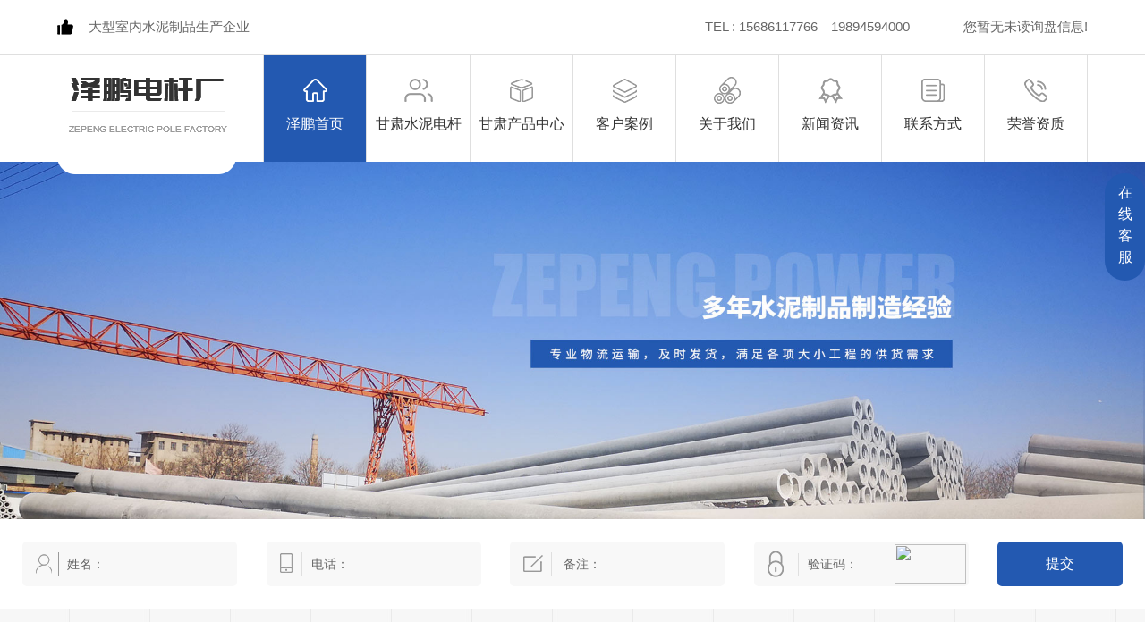

--- FILE ---
content_type: text/html; charset=utf-8
request_url: http://www.sxzpdl.com/city_gansu/
body_size: 17511
content:
<!DOCTYPE html>
<html>
<head>
<meta charset="utf-8" />
<meta http-equiv="X-UA-Compatible" content="IE=edge">
<title>甘肃站-甘肃水泥电杆生产_水泥管厂家_地锚石价格_水泥卡盘批发-泽鹏电力器材有限公司</title>
<meta name="keywords" content="陕西水泥电杆,陕西水泥管,陕西地锚石,陕西水泥卡盘,陕西水泥道沿" />
<meta name="description" content="陕西水泥电杆推荐陕西泽鹏电力器材,其主营产品是陕西水泥电杆,陕西水泥管,陕西地锚石,陕西水泥卡盘.公司库存充足,水泥杆规格齐全,多家专业物流公司合作,调度灵活,发货及时,运输有保障,专业客服在线,及时答疑解惑.欢迎致电咨询!" />
<meta name="viewport" content="width=device-width, initial-scale=1">
<link rel="stylesheet" type="text/css" media="screen" href="/templates/pc_wjdh/css/in.css" />
<link rel="stylesheet" type="text/css" media="screen" href="/templates/pc_wjdh/css/css.css" />
<link rel="stylesheet" type="text/css" media="screen" href="/templates/pc_wjdh/css/swiper.min.css" />
<link rel="stylesheet" type="text/css" media="screen" href="/templates/pc_wjdh/css/animate.min.css" />
<script src="/templates/pc_wjdh/js/jquery.min.js"></script>
<script src="/templates/pc_wjdh/js/swiper.min.js"></script>
<script src="/templates/pc_wjdh/js/threebanner.js"></script>
<script src="/templates/pc_wjdh/js/jquery.SuperSlide.2.1.3.js"></script>
<script src="http://img.dlwjdh.com/upload/saohei/index.js"></script><meta name="baidu-site-verification" content="code-ZIfe6ZlApw" />
<meta http-equiv="Content-Type" content="text/html; charset=utf-8">
</head>
<body>
<!-- 头部 -->
<div class="toper">
  <div class="center">
    <div class="left">大型室内水泥制品生产企业</div>
    <div class="topxunpan">
      <div class="thisxp">
        <div class="xp" id="xunpanText" data-tiptitle="请您登录网站后台查看！">
          您暂无未读询盘信息!
          <div id="xunpantip"></div>
        </div>
      </div>
    </div>
    <div class="tel">tel : 15686117766&emsp;19894594000</div>
  </div>
</div>

<!-- 导航 -->
<div class="nav_xiala_xx" id="fixedNav">
  <div class="w1200">
    <h1><a href="/"><img src="http://img.dlwjdh.com/upload/12555/210313/159456e78f5e5afebb81b24d464790b4@200X134.png" alt="陕西泽鹏电力器材有限公司" class="logo" /></a></h1>
    <ul class="nav_yiji">
      
      <li class="active">
        
        <a href="/"  title="网站首页" class="one"><span></span>
        <p>泽鹏首页</p>
        </a></li>
      
      <li>
        
        <a class="one" href="http://www.sxzpdl.com/p2/gansu_index.html" title="甘肃水泥电杆"><span></span>
        <p>甘肃水泥电杆</p>
        </a>
        
      </li>
      
      <li>
        
        <a class="one" href="http://www.sxzpdl.com/products/gansu_index.html" title="甘肃产品中心"><span></span>
        <p>甘肃产品中心</p>
        </a>
        
        <div class="nav_erji">
          <div class="jz">
            <div class="top">
              <div class="h_bt">
                
                <h4>产品中心</h4>
                <p>Product</p>
                
              </div>
              <!-- 产品这里固定调用六个分类 -->
              <ul class="list">
                
                <li> <a href="http://www.sxzpdl.com/p2/gansu_index.html" title="甘肃水泥电杆">甘肃水泥电杆</a>
                  <div class="line01"></div>
                  <div class="line02"></div>
                  <div class="line03"></div>
                  <div class="line04"></div>
                </li>
                
                <li> <a href="http://www.sxzpdl.com/p1/gansu_index.html" title="甘肃水泥管">甘肃水泥管</a>
                  <div class="line01"></div>
                  <div class="line02"></div>
                  <div class="line03"></div>
                  <div class="line04"></div>
                </li>
                
                <li> <a href="http://www.sxzpdl.com/p3/gansu_index.html" title="甘肃地锚石">甘肃地锚石</a>
                  <div class="line01"></div>
                  <div class="line02"></div>
                  <div class="line03"></div>
                  <div class="line04"></div>
                </li>
                
                <li> <a href="http://www.sxzpdl.com/p4/gansu_index.html" title="甘肃水泥卡盘">甘肃水泥卡盘</a>
                  <div class="line01"></div>
                  <div class="line02"></div>
                  <div class="line03"></div>
                  <div class="line04"></div>
                </li>
                
                <li> <a href="http://www.sxzpdl.com/p5/gansu_index.html" title="甘肃水泥道沿">甘肃水泥道沿</a>
                  <div class="line01"></div>
                  <div class="line02"></div>
                  <div class="line03"></div>
                  <div class="line04"></div>
                </li>
                
              </ul>
            </div>
            <ul class="pro_bot bottom">
              
              <li>
                <div class="img"><img src="http://img.dlwjdh.com/upload/12555/210311/68d00f6816d6275d5de5a0f41d439d75.jpg" alt="甘肃水泥管价格" /></div>
                <div class="txt"><a href="http://www.sxzpdl.com/p1/gansu_1222769.html" class="name">甘肃水泥管价格</a>
                  <div class="jt"></div>
                </div>
              </li>
              
              <li>
                <div class="img"><img src="http://img.dlwjdh.com/upload/12555/210304/f9d1c2e1255215c7e2b7084d4b6a9773.jpg" alt="甘肃水泥管厂家" /></div>
                <div class="txt"><a href="http://www.sxzpdl.com/p1/gansu_1222748.html" class="name">甘肃水泥管厂家</a>
                  <div class="jt"></div>
                </div>
              </li>
              
              <li>
                <div class="img"><img src="http://img.dlwjdh.com/upload/12555/210303/9f9f03e8f23a4a159c19c5bfe58d23da.jpg" alt="甘肃水泥卡盘价格" /></div>
                <div class="txt"><a href="http://www.sxzpdl.com/p4/gansu_1221242.html" class="name">甘肃水泥卡盘价格</a>
                  <div class="jt"></div>
                </div>
              </li>
              
              <li>
                <div class="img"><img src="http://img.dlwjdh.com/upload/12555/210303/c87b899ec1adb2fb52bd55095daaab36.jpg" alt="甘肃水泥电杆制造" /></div>
                <div class="txt"><a href="http://www.sxzpdl.com/p2/gansu_1221225.html" class="name">甘肃水泥电杆制造</a>
                  <div class="jt"></div>
                </div>
              </li>
              
            </ul>
          </div>
        </div>
        
      </li>
      
      <li>
        
        <a class="one" href="http://www.sxzpdl.com/case/" title="客户案例"><span></span>
        <p>客户案例</p>
        </a>
        
      </li>
      
      <li>
        
        <a class="one" href="http://www.sxzpdl.com/about/" title="关于我们"><span></span>
        <p>关于我们</p>
        </a>
        
        <div class="nav_erji">
          <div class="jz">
            <div class="top">
              <div class="h_bt">
                
                <h4>关于我们</h4>
                <p>About</p>
                
              </div>
              <ul class="list">
                
                <li> <a href="http://www.sxzpdl.com/aboutus/" title="公司简介">公司简介</a>
                  <div class="line01"></div>
                  <div class="line02"></div>
                  <div class="line03"></div>
                  <div class="line04"></div>
                </li>
                
                <li> <a href="http://www.sxzpdl.com/album/" title="厂区环境">厂区环境</a>
                  <div class="line01"></div>
                  <div class="line02"></div>
                  <div class="line03"></div>
                  <div class="line04"></div>
                </li>
                
                <li> <a href="http://www.sxzpdl.com/honor/" title="荣誉资质">荣誉资质</a>
                  <div class="line01"></div>
                  <div class="line02"></div>
                  <div class="line03"></div>
                  <div class="line04"></div>
                </li>
                
              </ul>
            </div>
            
            <div class="ab_bot bottom">
              <div class="img"><img src="http://img.dlwjdh.com/upload/12555/210302/f639c1d6c5f20453e3fb0f13576a816d@745X525.jpg" alt="陕西泽鹏电力器材有限公司" /></div>
              <div class="txt">
                <h4>陕西泽鹏电力器材有限公司</h4>
                <p>
                  陕西泽鹏电力器材有限公司成立于2017年2月23日，位于陕西省西咸新区泾河新城永乐镇永丰村新建组。股权结构为袁承泽和莳智辉，分别投资250万元整。占地面积为14400平方米，厂房占地1152平米，主要生产设备：各型号电杆模具、5+5起重机、搅拌机、离心机、喂料机等；检测设备：LH-4电杆荷载定仪测定仪、WBS-1000KN 材料试验机、ZC3-A 回弹仪等。公司本着“客户至上，质量为本”的原则，建立健全了严苛的质量标准检验体系。
                  ...</p>
                <a href="http://www.sxzpdl.com/aboutus/" class="more">Read More</a> </div>
            </div>
            
          </div>
        </div>
        
      </li>
      
      <li>
        
        <a class="one" href="http://www.sxzpdl.com/news/" title="新闻资讯"><span></span>
        <p>新闻资讯</p>
        </a>
        
        <div class="nav_erji">
          <div class="jz">
            <div class="top">
              <div class="h_bt">
                
                <h4>新闻资讯</h4>
                <p>News</p>
                
              </div>
              <!-- 产品这里固定调用六个分类 -->
              <ul class="list">
                
                <li> <a href="http://www.sxzpdl.com/meitibaodao/" title="公司新闻">公司新闻</a>
                  <div class="line01"></div>
                  <div class="line02"></div>
                  <div class="line03"></div>
                  <div class="line04"></div>
                </li>
                
                <li> <a href="http://www.sxzpdl.com/yyxw/" title="行业资讯">行业资讯</a>
                  <div class="line01"></div>
                  <div class="line02"></div>
                  <div class="line03"></div>
                  <div class="line04"></div>
                </li>
                
                <li> <a href="http://www.sxzpdl.com/question/" title="产品知识">产品知识</a>
                  <div class="line01"></div>
                  <div class="line02"></div>
                  <div class="line03"></div>
                  <div class="line04"></div>
                </li>
                
              </ul>
            </div>
            <div class="news_bot bottom">
              
              <div class="left">
                <div class="img"> <img src="http://img.dlwjdh.com/upload/nullimg.jpg" alt="陕西地锚石的起源及应用领域" />
                  <div class="date">
                    <p>
                      08
                    </p>
                    <p>
                      2025.12
                    </p>
                  </div>
                </div>
                <div class="txt"> <a href="http://www.sxzpdl.com/qitaxinxi/gansu_2341769.html" class="name">陕西地锚石的起源及应用领域</a>
                  <div class="jt"></div>
                </div>
              </div>
              
              <ul class="right">
                
                <li>
                  <div class="date">
                    <p>
                      20
                    </p>
                    <p>
                      2025.10
                    </p>
                  </div>
                  <div class="txt"> <a href="http://www.sxzpdl.com/qitaxinxi/gansu_2337579.html" class="name">陕西水泥电杆行业技术创新与生产工艺提升探讨</a>
                    <div class="jt"></div>
                  </div>
                </li>
                
                <li>
                  <div class="date">
                    <p>
                      11
                    </p>
                    <p>
                      2025.10
                    </p>
                  </div>
                  <div class="txt"> <a href="http://www.sxzpdl.com/qitaxinxi/gansu_2335605.html" class="name">陕西水泥电杆环保标准及可持续发展措施研究</a>
                    <div class="jt"></div>
                  </div>
                </li>
                
                <li>
                  <div class="date">
                    <p>
                      11
                    </p>
                    <p>
                      2025.10
                    </p>
                  </div>
                  <div class="txt"> <a href="http://www.sxzpdl.com/qitaxinxi/gansu_2335108.html" class="name">陕西水泥电杆</a>
                    <div class="jt"></div>
                  </div>
                </li>
                
                <li>
                  <div class="date">
                    <p>
                      28
                    </p>
                    <p>
                      2025.09
                    </p>
                  </div>
                  <div class="txt"> <a href="http://www.sxzpdl.com/qitaxinxi/gansu_2333811.html" class="name">陕西水泥电杆价格走势预测与市场波动因素解析</a>
                    <div class="jt"></div>
                  </div>
                </li>
                
              </ul>
            </div>
          </div>
        </div>
        
      </li>
      
      <li>
        
        <a class="one" href="http://www.sxzpdl.com/contact/" title="联系方式"><span></span>
        <p>联系方式</p>
        </a>
        
      </li>
      
      <li>
        
        <a class="one" href="http://www.sxzpdl.com/honor/" title="荣誉资质"><span></span>
        <p>荣誉资质</p>
        </a>
        
      </li>
      
    </ul>
  </div>
</div>

<!-- 轮播图 -->
<div class="banner">
  <div class="pics_wrap">
    <div class="html5zoo-1">
      <ul class="html5zoo-slides">
        
        <li><a href="/p3/" target="_blank"><img src="http://img.dlwjdh.com/upload/12555/210302/1b4464eb1bbdf4c23e7dcbd6b87a052d@1920X750.jpg" alt="陕西地锚石批发"/></a></li>
        
        <li><a href="/p1/" target="_blank"><img src="http://img.dlwjdh.com/upload/12555/210302/def71fbd7ffbcacf38038905008cef87@1920X750.jpg" alt="陕西水泥管生产"/></a></li>
        
        <li><a href="/p2/" target="_blank"><img src="http://img.dlwjdh.com/upload/12555/210302/ee15042abe3ae2c8a7f6938df4c489d1@1920X750.jpg" alt="陕西水泥电杆厂家"/></a></li>
        
      </ul>
    </div>
  </div>
  <div class="pos">
    <div class="form">
      <p>
        <input id="userName" type="" name="name" class="name" value="姓名：" onfocus="value=''" onblur="if(!value)value=defaultValue">
      </p>
      <p>
        <input id="userPhone" type="" name="tel" class="tel" value="电话：" onfocus="value=''" onblur="if(!value)value=defaultValue">
      </p>
      <p>
        <textarea id="content" class="textarea" onblur="if(this.innerHTML==''){this.innerHTML='备注：';this.style.color='#666;'}" style="color:#666;" onfocus="if(this.innerHTML=='备注：'){this.innerHTML='';this.style.color='#666;'}">备注：</textarea>
      </p>
      <p>
        <input id="codeText" type="txt" name="" class="codeText" value="验证码：" onfocus="value=''" onblur="if(!value)value=defaultValue">
        <img src="/api/message.ashx?action=code" id="imgCode" class="imgCode"> </p>
      <div class="tj btn_bubble_3">
        <button id="btn" class="btn">提交</button>
      </div>
    </div>
  </div>
</div>

<!-- 产品中心 -->
<div class="box_01">
  <div class="top">
    <div class="h_title">
      <h3><a href="http://www.sxzpdl.com/products/gansu_index.html" title="产品中心">产品中心</a></h3>
    </div>
    <div class="ss">
      <input class="input" type="text" value="请输入关键搜索词..." onfocus="value=''" onblur="if(!value)value=defaultValue" id="keywords" name="keywords">
      <button class="button" onclick="wjdh.methods.search('#keywords');"></button>
    </div>
  </div>
  <div class="pro_center">
    <div class="bd">
      
      <div class="main">
        <div class="txt"> <a href="http://www.sxzpdl.com/p2/gansu_1221225.html" class="name">甘肃水泥电杆</a>
          <div class="num">01</div>
          <p>水泥电杆是钢筋混凝土电杆的俗称，钢筋和混凝土在离心滚杆机内浇制而成，一般可分为锥形杆（也称拔梢水泥杆，锥度一般为1/75，即由杆尖向下每下降1m，杆身直径增加13.3mm）和等径杆。其优点是结实耐用、...</p>
        </div>
        <div class="img"><img src="http://img.dlwjdh.com/upload/12555/210303/c87b899ec1adb2fb52bd55095daaab36.jpg" alt="甘肃水泥电杆制造" /></div>
      </div>
      
      <div class="main">
        <div class="txt"> <a href="http://www.sxzpdl.com/p1/gansu_1222769.html" class="name">甘肃水泥管</a>
          <div class="num">02</div>
          <p>水泥管道也可以叫作水泥压力管、钢筋混凝土管，水泥管的规格尺寸有很多种，可以分为平口钢筋混凝土水泥管、柔性企口钢筋混凝土水泥管、承插口钢筋混凝土水泥管、F型钢承口水泥管、平口套环接口水泥管、企口水泥管等...</p>
        </div>
        <div class="img"><img src="http://img.dlwjdh.com/upload/12555/210311/68d00f6816d6275d5de5a0f41d439d75.jpg" alt="甘肃水泥管价格" /></div>
      </div>
      
      <div class="main">
        <div class="txt"> <a href="http://www.sxzpdl.com/p3/gansu_1221150.html" class="name">甘肃地锚石</a>
          <div class="num">03</div>
          <p>地锚就是一种把需固定的物体固定在稳固的地面上。 如电线杆的斜拉线的下端（地面以下）要拴在地下的“锚”上才不易拉出来。 这个“锚”有石头做的，叫“地锚石”拉线盘俗称“地锚石”，按材料划分为石质和水泥两类...</p>
        </div>
        <div class="img"><img src="http://img.dlwjdh.com/upload/12555/210303/56725839d788a3fa4a572296f64ca802.jpg" alt="甘肃地锚石生产" /></div>
      </div>
      
      <div class="main">
        <div class="txt"> <a href="http://www.sxzpdl.com/p4/gansu_1221242.html" class="name">甘肃水泥卡盘</a>
          <div class="num">04</div>
          <p>水泥卡盘是水泥电线杆的基础部件，对于电线杆后期的稳定起到关键作用，其主要作用是抱住电线杆的，增加周围泥土对电线杆的挤压面积，**电杆垂直，防止电杆倾斜，是增加水泥电线杆抗倾覆能力的。卡盘位置一般置于电...</p>
        </div>
        <div class="img"><img src="http://img.dlwjdh.com/upload/12555/210303/9f9f03e8f23a4a159c19c5bfe58d23da.jpg" alt="甘肃水泥卡盘价格" /></div>
      </div>
      
      <div class="main">
        <div class="txt"> <a href="http://www.sxzpdl.com/p5/gansu_1221190.html" class="name">甘肃水泥道沿</a>
          <div class="num">05</div>
          <p>水泥道沿，水泥路沿就是以水泥和密实集料为主要原料，通过振动，压缩或其他可达到相同效率的方法浇筑预制的路面路沿、边缘、路面界限及下水用路沿石。公路，市政道路和其他建筑与均离不开路沿石，俗称路缘石、路牙石...</p>
        </div>
        <div class="img"><img src="http://img.dlwjdh.com/upload/12555/210303/f463e08cda0424ebb8eb357c70e70b52.jpg" alt="甘肃水泥道沿生产" /></div>
      </div>
      
    </div>
    <div class="hd">
      <ul>
        
        <li class="on">
          
          <div class="icon"><i></i></div>
          <p>甘肃水泥电杆</p>
        </li>
        
        <li>
          
          <div class="icon"><i></i></div>
          <p>甘肃水泥管</p>
        </li>
        
        <li>
          
          <div class="icon"><i></i></div>
          <p>甘肃地锚石</p>
        </li>
        
        <li>
          
          <div class="icon"><i></i></div>
          <p>甘肃水泥卡盘</p>
        </li>
        
        <li>
          
          <div class="icon"><i></i></div>
          <p>甘肃水泥道沿</p>
        </li>
        
      </ul>
      <div class="arrow">
        <div class="prev"></div>
        <div class="next"></div>
      </div>
    </div>
  </div>
  <div class="center">
    <div class="bt">
      <h4><span>products / </span>泽鹏电力推荐产品</h4>
      <p>大型室内水泥制品生产企业</p>
    </div>
  </div>
  <div class="picScroll-left01">
    <div class="hd">
      <div class="prev"></div>
      <div class="next"></div>
    </div>
    <div class="bd">
      <ul>
        
        <li>
          <div class="img"> <img src="http://img.dlwjdh.com/upload/12555/210311/68d00f6816d6275d5de5a0f41d439d75.jpg" alt="甘肃水泥管价格"> <a href="http://www.sxzpdl.com/p1/gansu_1222769.html" class="more"></a> </div>
          <div class="txt"><a href="http://www.sxzpdl.com/p1/gansu_1222769.html" class="name">甘肃水泥管价格</a></div>
        </li>
        
        <li>
          <div class="img"> <img src="http://img.dlwjdh.com/upload/12555/210304/f9d1c2e1255215c7e2b7084d4b6a9773.jpg" alt="甘肃水泥管厂家"> <a href="http://www.sxzpdl.com/p1/gansu_1222748.html" class="more"></a> </div>
          <div class="txt"><a href="http://www.sxzpdl.com/p1/gansu_1222748.html" class="name">甘肃水泥管厂家</a></div>
        </li>
        
        <li>
          <div class="img"> <img src="http://img.dlwjdh.com/upload/12555/210303/9f9f03e8f23a4a159c19c5bfe58d23da.jpg" alt="甘肃水泥卡盘价格"> <a href="http://www.sxzpdl.com/p4/gansu_1221242.html" class="more"></a> </div>
          <div class="txt"><a href="http://www.sxzpdl.com/p4/gansu_1221242.html" class="name">甘肃水泥卡盘价格</a></div>
        </li>
        
        <li>
          <div class="img"> <img src="http://img.dlwjdh.com/upload/12555/210303/c87b899ec1adb2fb52bd55095daaab36.jpg" alt="甘肃水泥电杆制造"> <a href="http://www.sxzpdl.com/p2/gansu_1221225.html" class="more"></a> </div>
          <div class="txt"><a href="http://www.sxzpdl.com/p2/gansu_1221225.html" class="name">甘肃水泥电杆制造</a></div>
        </li>
        
        <li>
          <div class="img"> <img src="http://img.dlwjdh.com/upload/12555/210303/c2ff832b710b22b08db955e8d03617a4.jpg" alt="甘肃水泥电杆加工"> <a href="http://www.sxzpdl.com/p2/gansu_1221220.html" class="more"></a> </div>
          <div class="txt"><a href="http://www.sxzpdl.com/p2/gansu_1221220.html" class="name">甘肃水泥电杆加工</a></div>
        </li>
        
        <li>
          <div class="img"> <img src="http://img.dlwjdh.com/upload/12555/210311/fcdec19faa31fe75958549ca58068b56.jpg" alt="甘肃水泥电杆厂家"> <a href="http://www.sxzpdl.com/p2/gansu_1221214.html" class="more"></a> </div>
          <div class="txt"><a href="http://www.sxzpdl.com/p2/gansu_1221214.html" class="name">甘肃水泥电杆厂家</a></div>
        </li>
        
        <li>
          <div class="img"> <img src="http://img.dlwjdh.com/upload/12555/210311/67a4d26722ac7d0d3c309c6d723e30c1.jpg" alt="甘肃水泥管生产"> <a href="http://www.sxzpdl.com/p1/gansu_1221200.html" class="more"></a> </div>
          <div class="txt"><a href="http://www.sxzpdl.com/p1/gansu_1221200.html" class="name">甘肃水泥管生产</a></div>
        </li>
        
        <li>
          <div class="img"> <img src="http://img.dlwjdh.com/upload/12555/210303/f463e08cda0424ebb8eb357c70e70b52.jpg" alt="甘肃水泥道沿生产"> <a href="http://www.sxzpdl.com/p5/gansu_1221190.html" class="more"></a> </div>
          <div class="txt"><a href="http://www.sxzpdl.com/p5/gansu_1221190.html" class="name">甘肃水泥道沿生产</a></div>
        </li>
        
      </ul>
    </div>
  </div>
</div>

<!-- 企业优势 -->
<div class="box_02">
  <div class="top">
    <div class="h_title">
      <h3>选择我们的四大理由 </h3>
    </div>
  </div>
  <div class="pos"> <a class="qq" href="http://wpa.qq.com/msgrd?v=3&site=qq&menu=yes&uin=1790784823" rel="external nofollow" target="_blank" title="在线咨询"></a>
    <p>泽鹏电力电器-为您创造更大的价值</p>
    <p><span>tel:</span>15686117766&emsp;19894594000</p>
    <p>厂/家/直/供 · 运/输/及/时 · 性/价/比/高</p>
  </div>
  <div class="look_center">
    <div class="bd"> 
      <!-- 1 -->
      <div class="main">
        <div class="txt">
          <h4>综合实力</h4>
          <div class="num">01</div>
          <p>公司占地面积为14400平方米、厂房占地1152平米、主要生产设备：各型号电杆模具、5+5起重机、搅拌机、离心机、喂料机等、检测设备：LH-4电杆荷载定仪测定仪、WBS-1000KN 材料试验机、ZC3-A回弹仪等。</p>
        </div>
        <div class="img"><img src="/templates/pc_wjdh/images/ys_01.jpg" alt="生产规模大" /></div>
      </div>
      <!-- 2 -->
      <div class="main">
        <div class="txt">
          <h4>公司资质</h4>
          <div class="num">02</div>
          <p>规范运作，科学管理，已先后通过ISO9001质量管理体系、AAA级信用等级证书，AAA级重合同守信用单位，以严谨的企业管理赢得客户信赖。</p>
        </div>
        <div class="img"><img src="/templates/pc_wjdh/images/ys_02.jpg" alt="生产规模大" /></div>
      </div>
      <!-- 3 -->
      <div class="main">
        <div class="txt">
          <h4>质量把控</h4>
          <div class="num">03</div>
          <p>公司摒弃传统粗制滥造的技术工艺，拥有自己一套专业的技术工艺，引进高速全自动制造设备，生产的每一批水泥制品达到行业标准，自建实验室，配备120余台实验检测设备和产品检测设备，成品逐块检查把关；选择原材料，材料进场后，由专人及时取样，检验各项原材料性能，源头上禁止质量问题。</p>
        </div>
        <div class="img"><img src="/templates/pc_wjdh/images/ys_03.jpg" alt="生产规模大" /></div>
      </div>
      <!-- 4 -->
      <div class="main">
        <div class="txt">
          <h4>贴心服务</h4>
          <div class="num">04</div>
          <p>公司库存充足，水泥杆规格齐全，多家专业物流公司合作，调度灵活，发货及时，运输有保障产品出现质量问题，泽鹏承担责任，专业客服在线，及时答疑解惑。</p>
        </div>
        <div class="img"><img src="/templates/pc_wjdh/images/ys_04.jpg" alt="生产规模大" /></div>
      </div>
    </div>
    <div class="hd">
      <ul>
        <li class="on">
          <div class="icon"></div>
          <div class="txt">
            <h4>综合实力</h4>
            <p>strength</p>
          </div>
        </li>
        <li class="">
          <div class="icon"></div>
          <div class="txt">
            <h4>公司资质</h4>
            <p>qualifications</p>
          </div>
        </li>
        <li class="">
          <div class="icon"></div>
          <div class="txt">
            <h4>质量把控</h4>
            <p>quality</p>
          </div>
        </li>
        <li class="">
          <div class="icon"></div>
          <div class="txt">
            <h4>贴心服务</h4>
            <p>service</p>
          </div>
        </li>
      </ul>
      <div class="arrow">
        <div class="prev"></div>
        <div class="next"></div>
      </div>
    </div>
  </div>
</div>

<!-- 工程案例 -->
<div class="box_03">
  <div class="top">
    <div class="h_title">
      <h3>工程案例</h3>
    </div>
    <a href="http://www.sxzpdl.com/case/" class="more">more</a> </div>
  <div class="picScroll-left02">
    <div class="hd">
      <div class="prev"></div>
      <div class="next"></div>
    </div>
    <div class="bd">
      <ul>
        
        <li>
          <div class="img"><img src="http://img.dlwjdh.com/upload/12555/210304/5a4bebc07cd6b11f92a9b0f3dd6a196d.jpg" alt="中国移动通信"></div>
          <a href="http://www.sxzpdl.com/case/1221299.html" class="name">中国移动通信</a>
          <p></p>
          <a href="http://www.sxzpdl.com/case/1221299.html" class="more">cases</a> </li>
        
        <li>
          <div class="img"><img src="http://img.dlwjdh.com/upload/12555/210304/47169ec635cfb98385faa504e207c1a3.jpg" alt="陕西省地方电力（集团）有限公司"></div>
          <a href="http://www.sxzpdl.com/case/1221020.html" class="name">陕西省地方电力（集团）有限公司</a>
          <p></p>
          <a href="http://www.sxzpdl.com/case/1221020.html" class="more">cases</a> </li>
        
        <li>
          <div class="img"><img src="http://img.dlwjdh.com/upload/12555/210304/3ef220db2fcb0faf7a8b5982091ec8c7.jpg" alt="中国电信"></div>
          <a href="http://www.sxzpdl.com/case/1221025.html" class="name">中国电信</a>
          <p></p>
          <a href="http://www.sxzpdl.com/case/1221025.html" class="more">cases</a> </li>
        
        <li>
          <div class="img"><img src="http://img.dlwjdh.com/upload/12555/210304/7cef9283fcbf70b04482513fe2dcccc1.jpg" alt="中铁电气化局集团有限公司"></div>
          <a href="http://www.sxzpdl.com/case/1222315.html" class="name">中铁电气化局集团有限公司</a>
          <p></p>
          <a href="http://www.sxzpdl.com/case/1222315.html" class="more">cases</a> </li>
        
        <li>
          <div class="img"><img src="http://img.dlwjdh.com/upload/12555/210304/e38ab46b87f6a7fc0f2108efd9b57646.jpg" alt="国 家电网"></div>
          <a href="http://www.sxzpdl.com/case/1221026.html" class="name">国 家电网</a>
          <p></p>
          <a href="http://www.sxzpdl.com/case/1221026.html" class="more">cases</a> </li>
        
      </ul>
    </div>
  </div>
</div>

<!-- 关于我们 -->
<div class="box_04">
  <div class="top">
    <div class="h_title">
      <h3>关于我们</h3>
    </div>
  </div>
  <div class="center">
    
    <div class="left"><img src="http://img.dlwjdh.com/upload/12555/210302/f639c1d6c5f20453e3fb0f13576a816d@745X525.jpg" alt="陕西泽鹏电力器材有限公司" /></div>
    
    <div class="right">
      <h4><a href="http://www.sxzpdl.com/aboutus/" title="陕西泽鹏电力器材有限公司">陕西泽鹏电力器材有限公司</a></h4>
      <span></span>
      <p>
        陕西泽鹏电力器材有限公司成立于2017年2月23日，位于陕西省西咸新区泾河新城永乐镇永丰村新建组。股权结构为袁承泽和莳智辉，分别投资250万元整。占地面积为14400平方米，厂房占地1152平米，主要生产设备：各型号电杆模具、5+5起重机、搅拌机、离心机、喂料机等；检测设备：LH-4电杆荷载定仪测定仪、WBS-1000KN 材料试验机、ZC3-A 回弹仪等。公司本着“客户至上，质量为本”的原则，建立健全了严苛的质量标准检验体系。
      </p>
      
      <div class="yyzz"><img src="http://img.dlwjdh.com/upload/12555/210303/6945a4743989373267d1be420ceac890.jpg" alt="营业执照" /></div>
      
    </div>
  </div>
  <div class="bottom">
    <div class="round01"> <a href="http://www.sxzpdl.com/aboutus/" target="_blank" class="circle"></a>
      <div class="circle_bottom animation "></div>
      <div class="circle_bottom2 animation2 "></div>
    </div>
    <div class="bx"> <a href="http://www.sxzpdl.com/album/" title="厂区环境">
      <h4>厂区环境</h4>
      <p>environment</p>
      </a> <a href="http://www.sxzpdl.com/honor/" title="荣誉资质">
      <h4>荣誉资质</h4>
      <p>honor</p>
      </a> <a href="http://www.sxzpdl.com/customs/" title="专业团队">
      <h4>专业团队</h4>
      <p>team</p>
      </a> </div>
  </div>
</div>

<!-- 新闻中心 -->
<div class="box_05">
  <div class="news_center">
    <div class="hd">
      <div class="h_title">
        <h3><a href="http://www.sxzpdl.com/news/" title="新闻中心">新闻中心</a></h3>
      </div>
      <ul>
        
        <li class="on">
          
          <a href="http://www.sxzpdl.com/meitibaodao/" title="公司新闻">公司新闻</a></li>
        
        <li>
          
          <a href="http://www.sxzpdl.com/yyxw/" title="行业资讯">行业资讯</a></li>
        
        <li>
          
          <a href="http://www.sxzpdl.com/question/" title="产品知识">产品知识</a></li>
        
      </ul>
    </div>
    <div class="bd">
      
      <div class="main">
        <ul class="top">
          
          <li>
            <div class="img"><img src="http://img.dlwjdh.com/upload/nullimg.jpg" alt="陕西水泥电杆生产技术及设备的创新和应用" /></div>
            <div class="txt"> <a href="http://www.sxzpdl.com/meitibaodao/2091666.html" class="name">陕西水泥电杆生产技术及设备的创新和应用</a>
              <p>陕西水泥管陕西水泥电杆生产技术及设备的创新和应用随着现代化建设的不断推进，电力工业逐渐成为经济发展的重要支柱。而作为电力工业中重要的基础设施之一，电力输送线路的建设也是必不可少的。在电力输送线路中，电杆作为承载电线的基础构件，其质量和稳定性对电网运行安全和可靠性起着至关重要的作用。为了提高电杆的质量和生产效率，陕西水泥...</p>
              <a href="http://www.sxzpdl.com/meitibaodao/2091666.html" class="more">more</a> <span>
              2023-06-27
              </span> </div>
          </li>
          
          <li>
            <div class="img"><img src="http://img.dlwjdh.com/upload/image/20160722/nullimg.jpg" alt="陕西水泥电杆工业化生产的特点和发展趋势" /></div>
            <div class="txt"> <a href="http://www.sxzpdl.com/meitibaodao/2082280.html" class="name">陕西水泥电杆工业化生产的特点和发展趋势</a>
              <p>陕西水泥卡盘批发陕西省是中国电杆生产的主要地区之一，其水泥电杆工业化生产具有以下特点和发展趋势：一、规模化生产
陕西省的水泥电杆企业大多采用规模化生产方式，通过引进..设备和技术，提高生产效率，降低成本，增强市场竞争力。随着国家对基础设施建设需求的不断增长，规模化生产将会更加普及。二、标准化制造
水泥电杆的生产需要严格...</p>
              <a href="http://www.sxzpdl.com/meitibaodao/2082280.html" class="more">more</a> <span>
              2023-06-15
              </span> </div>
          </li>
          
        </ul>
        <ul class="bottom">
          
          <li>
            <div class="num">01</div>
            <a href="http://www.sxzpdl.com/meitibaodao/2077683.html" class="name" title="陕西水泥电杆生产企业排名分析报告">陕西水泥电杆生产企业排名分析报告</a>
            <p>陕西水泥管陕西是我国重要的水泥电杆生产基地之一，拥有众多的生产企业。本文将对陕西水泥电杆生产企业进行排名分析，以便于消费者和投资者了解各企业在市场中的地位和竞争力。首先，我们来看一下陕西水泥电杆生产企业的总体情况。据统计，陕西境内共有22家从事水泥电杆生产的企业，占到..水泥电杆生产企业总数的4%左右。这些企业主要分布...</p>
            <a href="http://www.sxzpdl.com/meitibaodao/2077683.html" class="more">more</a> <span>
            2023-06-08
            </span> </li>
          
          <li>
            <div class="num">02</div>
            <a href="http://www.sxzpdl.com/meitibaodao/2064563.html" class="name" title="水泥电杆裂纹的成因及防治措施">水泥电杆裂纹的成因及防治措施</a>
            <p>水泥电杆不仅仅在我国被广泛的应用，同时其在世界的其他地方在供电线路中也被广泛的应用。这些年依赖，在水泥杆的生产制造中很多水泥电杆厂家在这当中积累了很多丰富而又宝贵的经验，不断的对电线杆的生产工艺技术进...</p>
            <a href="http://www.sxzpdl.com/meitibaodao/2064563.html" class="more">more</a> <span>
            2023-04-20
            </span> </li>
          
          <li>
            <div class="num">03</div>
            <a href="http://www.sxzpdl.com/meitibaodao/1990005.html" class="name" title="水泥电线杆生产工艺及抢修注意事项">水泥电线杆生产工艺及抢修注意事项</a>
            <p>新型水泥电线杆生产工艺，不仅能节约生产时间，.后生产的成品相比之前的的成品使用寿命更为长久。1、准备生产水泥电线杆所需的原材料。生产原料包括：钢筋、砂子、碎石和水泥。其中钢筋应选择材质好，抗压力强的钢...</p>
            <a href="http://www.sxzpdl.com/meitibaodao/1990005.html" class="more">more</a> <span>
            2022-11-19
            </span> </li>
          
          <li>
            <div class="num">04</div>
            <a href="http://www.sxzpdl.com/meitibaodao/1958275.html" class="name" title="水泥管不同生产工艺之间有什么区别">水泥管不同生产工艺之间有什么区别</a>
            <p>水泥管生产工艺制作上有挤压、振动、离心、辊压工艺，配合不同的混凝土配比方式将混凝土与钢筋等制作成各自用途的水泥管。那么，水泥管不同生产工艺之间有什么区别呢？1.振动法：通过不同的振动能力将混凝土振动密...</p>
            <a href="http://www.sxzpdl.com/meitibaodao/1958275.html" class="more">more</a> <span>
            2022-09-23
            </span> </li>
          
        </ul>
      </div>
      
      <div class="main">
        <ul class="top">
          
          <li>
            <div class="img"><img src="http://img.dlwjdh.com/upload/12555/210726/4f306b96007a50de64176bed25c1065a.jpg" alt="水泥电线杆抢修的注意事项" /></div>
            <div class="txt"> <a href="http://www.sxzpdl.com/yyxw/2036420.html" class="name">水泥电线杆抢修的注意事项</a>
              <p>水泥电线杆抢修的注意事项抢修水泥电线杆，当因自然灾害而使线路损坏时，必需在.短的时间内用临时线路恢复送电，以便进行救灾。而临时线路通常采用抢修用杆塔宋代替己损坏的杆塔。在使用抢修用电杆时。一般应注意： 1.抢修用杆塔必需轻，便于运输。2.转角杆塔常用带拉线的平面杆，格构型铁塔。可很方便地起立，例如单杆、拉v塔。3.跨越...</p>
              <a href="http://www.sxzpdl.com/yyxw/2036420.html" class="more">more</a> <span>
              2023-02-15
              </span> </div>
          </li>
          
          <li>
            <div class="img"><img src="http://img.dlwjdh.com/upload/12555/210303/c2ff832b710b22b08db955e8d03617a4.jpg" alt="水泥电杆裂纹的成因及防治措施" /></div>
            <div class="txt"> <a href="http://www.sxzpdl.com/yyxw/2010297.html" class="name">水泥电杆裂纹的成因及防治措施</a>
              <p>水泥电杆不仅仅在我国被广泛的应用，同时其在**的其他地方在供电线路中也被广泛的应用。这些年依赖，在水泥杆的生产制造中很多水泥电杆厂家在这当中积累了很多丰富而又宝贵的经验，不断的对电线杆的生产工艺技术进...</p>
              <a href="http://www.sxzpdl.com/yyxw/2010297.html" class="more">more</a> <span>
              2022-12-19
              </span> </div>
          </li>
          
        </ul>
        <ul class="bottom">
          
          <li>
            <div class="num">01</div>
            <a href="http://www.sxzpdl.com/yyxw/1972415.html" class="name" title="水泥电线杆的使用年限是多少？">水泥电线杆的使用年限是多少？</a>
            <p>水泥电线杆使用年限，在我国水泥电线杆使用比较广泛，一般水泥杆使用时间是多少年，根据不同的水泥电线杆所使用的年限不同，比如7米水泥电杆和8米水泥杆使用年限是30年，10米12米电杆使用年限40年，12米和15米使用50年，水泥电杆的寿命的两个主要指标是混凝土的强度和耐久性，需要规范对强度指标有详细的计算和试验方法，为显性...</p>
            <a href="http://www.sxzpdl.com/yyxw/1972415.html" class="more">more</a> <span>
            2022-10-21
            </span> </li>
          
          <li>
            <div class="num">02</div>
            <a href="http://www.sxzpdl.com/yyxw/1883379.html" class="name" title="为什么这些电线杆都是圆形的呢？">为什么这些电线杆都是圆形的呢？</a>
            <p>无论以前我们见过的木头电杆还是现在常见的水泥电杆，为什么这些电线杆都是圆形的呢？为什么不做成其他形状呢？好奇怪啊。电杆到底做什么用的？首先，我们要了解电杆到底是干啥的~有人可能说了，电杆嘛，不就是支撑...</p>
            <a href="http://www.sxzpdl.com/yyxw/1883379.html" class="more">more</a> <span>
            2022-06-17
            </span> </li>
          
          <li>
            <div class="num">03</div>
            <a href="http://www.sxzpdl.com/yyxw/1833981.html" class="name" title="水泥电杆知识(一)">水泥电杆知识(一)</a>
            <p>水泥电杆俗称电线杆，又可以称为混泥土电杆，是使用混凝土与钢筋或钢丝制成的电杆。电杆的截面形式有方形、八角形、工字形、环形或其他一些异型截面。.常采用的是环形截面和方形截面。电杆长度一般为4.5～15米...</p>
            <a href="http://www.sxzpdl.com/yyxw/1833981.html" class="more">more</a> <span>
            2022-04-16
            </span> </li>
          
          <li>
            <div class="num">04</div>
            <a href="http://www.sxzpdl.com/yyxw/1807087.html" class="name" title="下面就是水泥电线杆的生产过程">下面就是水泥电线杆的生产过程</a>
            <p>水泥电杆到处可见，而且也知道它是中空的，但是就是没有想过它是如何生产出来的，下面就是水泥电线杆的生产过程。哈哈，很多人都对电线杆生产的过程没有见过，中间空心是如何做出来的呢，电线杆生产过程是很繁琐的。...</p>
            <a href="http://www.sxzpdl.com/yyxw/1807087.html" class="more">more</a> <span>
            2022-03-21
            </span> </li>
          
        </ul>
      </div>
      
      <div class="main">
        <ul class="top">
          
          <li>
            <div class="img"><img src="http://img.dlwjdh.com/upload/12555/210602/3ae4ad94cee9f9cf89911f208ec2a96d.jpg" alt="我们带您走进水泥预制管一起了解一下吧" /></div>
            <div class="txt"> <a href="http://www.sxzpdl.com/question/1389394.html" class="name">我们带您走进水泥预制管一起了解一下吧</a>
              <p>在大家**了解制作水泥管的制作工作之前我们先带大家看一下水泥管生产的生存状态与用途，水泥管的尺寸大大小小很多种长度，用途施工方式方法也是不同，真实以为这些不同才使得水泥管的质量需求不同。那么我们在建设中都是怎样使用这些水泥管设备，每种水泥管是如何生产变换尺寸与设备正常选择？我们带您走进水泥预制管的**里从新认识一下这个...</p>
              <a href="http://www.sxzpdl.com/question/1389394.html" class="more">more</a> <span>
              2021-05-12
              </span> </div>
          </li>
          
          <li>
            <div class="img"><img src="http://img.dlwjdh.com/upload/12555/210311/5c034fb1efa0874f9b3248cfad8a6ebc.jpg" alt="你知道水泥电杆原料比例有什么标准吗？" /></div>
            <div class="txt"> <a href="http://www.sxzpdl.com/question/1231914.html" class="name">你知道水泥电杆原料比例有什么标准吗？</a>
              <p>你知道水泥电杆原料比例有什么标准吗？如何混合水泥生产水泥电杆，都是有一定的配比要求的。根据水泥杆的不同强度方法配比也不同，电杆的C40强度混凝土使用450公斤的12石头，380公斤的冲砂，200公斤的...</p>
              <a href="http://www.sxzpdl.com/question/1231914.html" class="more">more</a> <span>
              2021-03-11
              </span> </div>
          </li>
          
        </ul>
        <ul class="bottom">
          
          <li>
            <div class="num">01</div>
            <a href="http://www.sxzpdl.com/question/1231911.html" class="name" title="小编带你看看：水泥电杆是怎么生产的？">小编带你看看：水泥电杆是怎么生产的？</a>
            <p>水泥电杆是怎么生产的？小编带你看看生产过程。水泥电杆是由基础和混凝土加工而成的，电杆的生产步骤是：先将钢筋用作支撑力，其次是混凝土，其由C40混凝土制成，该C40混凝土是通过离心机进行离心而制成的。离...</p>
            <a href="http://www.sxzpdl.com/question/1231911.html" class="more">more</a> <span>
            2021-03-11
            </span> </li>
          
          <li>
            <div class="num">02</div>
            <a href="http://www.sxzpdl.com/question/1231842.html" class="name" title="陕西水泥电杆焊接都有哪些技巧？">陕西水泥电杆焊接都有哪些技巧？</a>
            <p>水泥电杆焊接都有哪些技巧？在水泥电杆焊接工艺中，选择**的焊接材料，好的焊接工艺和技术高的焊工，再进行严格的工艺控制体系和质量检查，可以大大提高水泥杆的焊接质量。那么你知道水泥电杆焊接都有哪些技巧吗？...</p>
            <a href="http://www.sxzpdl.com/question/1231842.html" class="more">more</a> <span>
            2021-03-11
            </span> </li>
          
          <li>
            <div class="num">03</div>
            <a href="http://www.sxzpdl.com/question/1231829.html" class="name" title="选购水泥电杆时都要注意哪些方面？小编来教你。">选购水泥电杆时都要注意哪些方面？小编来教你。</a>
            <p>选购水泥电杆时都要注意哪些方面？小编来教你。架设和安装水泥电杆时，应严格注意水泥杆的质量，并谨慎购买。不要贪便宜。购买非标准水泥杆可能会导致严重的安全事故和水泥杆的使用寿命。近年来，我国更严格的环境保...</p>
            <a href="http://www.sxzpdl.com/question/1231829.html" class="more">more</a> <span>
            2021-03-11
            </span> </li>
          
        </ul>
      </div>
      
    </div>
  </div>
</div>

<!-- 友情链接 -->
<div class="links">
  <div class="jz">
    <div class="bt">
      <h3>友情链接</h3>
    </div>
    <div class="lk">
      
    </div>
  </div>
</div>
<script src="/templates/pc_wjdh/js/index.js"></script>
<!-- 底部信息  -->
<div class="footer">
  <div class="center">
    <div class="left">
      <div class="ft_logo"></div>
      <p>陕西省西咸新区泾河新城永乐镇</p>
    </div>
    <ul class="list">
      <li>
        <p>产品中心</p>
        
        <a href="http://www.sxzpdl.com/p2/gansu_index.html" title="甘肃水泥电杆">甘肃水泥电杆 </a>
        
        <a href="http://www.sxzpdl.com/p1/gansu_index.html" title="甘肃水泥管">甘肃水泥管 </a>
        
        <a href="http://www.sxzpdl.com/p3/gansu_index.html" title="甘肃地锚石">甘肃地锚石 </a>
        
        <a href="http://www.sxzpdl.com/p4/gansu_index.html" title="甘肃水泥卡盘">甘肃水泥卡盘 </a>
        
      </li>
      <li>
        <p>直通车</p>
        
        <a href="http://www.sxzpdl.com/" title="陕西地锚石批发" target="_blank">陕西地锚石批发</a>
        
        <a href="http://www.sxzpdl.com/" title="陕西水泥管生产" target="_blank">陕西水泥管生产</a>
        
        <a href="http://www.sxzpdl.com/" title="陕西水泥电杆厂家" target="_blank">陕西水泥电杆厂家</a>
        
      </li>
      <li>
        <p>关于我们</p>
        
        <a href="http://www.sxzpdl.com/aboutus/" title="公司简介">公司简介 </a>
        
        <a href="http://www.sxzpdl.com/album/" title="厂区环境">厂区环境 </a>
        
        <a href="http://www.sxzpdl.com/honor/" title="荣誉资质">荣誉资质 </a>
        
        <a href="http://www.sxzpdl.com/customs/" title="专业团队">专业团队 </a>
        
      </li>
      <li>
        <p>新闻中心</p>
        
        <a href="http://www.sxzpdl.com/meitibaodao/" title="公司新闻">公司新闻 </a>
        
        <a href="http://www.sxzpdl.com/yyxw/" title="行业资讯">行业资讯 </a>
        
        <a href="http://www.sxzpdl.com/question/" title="产品知识">产品知识 </a>
        
        <a href="http://www.sxzpdl.com/aktuelle/" title="时事聚焦">时事聚焦 </a>
        
      </li>
    </ul>
  </div>
  <div class="mid">
    <ul class="infro">
      <li>
        <div class="bx">
          <div class="icon"><i></i></div>
          <p>15686117766&emsp;19894594000</p>
        </div>
      </li>
      <li>
        <div class="bx">
          <div class="icon"><i></i></div>
          <p>1790784823@qq.com</p>
        </div>
      </li>
      <li>
        <div class="bx">
          <div class="icon"><i></i></div>
          <p>www.sxzpdl.com</p>
        </div>
      </li>
    </ul>
    <div class="ewm">
      <div class="img"><img src="http://img.dlwjdh.com/upload/12555/210311/0d9f1586ea32a99239b363d8e2c7d3df@256X256.png" alt="微信二维码" /></div>
      <p>微信二维码</p>
    </div>
  </div>
  <div class="copy">
    <p>Copyright&nbsp;&copy;&nbsp;陕西泽鹏电力器材有限公司&nbsp;&nbsp;版权所有</p>
    <p>
      备案号：<a href="https://beian.miit.gov.cn" target="_blank" title="陕ICP备2021002400号" rel="nofollow">陕ICP备2021002400号</a>
    </p>
    <p><a href="/city.html" title="城市分站">城市分站</a>:
      &nbsp;&nbsp;<a href="/city_shaanxi/" title="陕西" class="wjdh_city">陕西</a>&nbsp;&nbsp;<a href="/city_shanxi/" title="山西" class="wjdh_city">山西</a>
    </p>
    <p>
      技术支持：<script src="/api/message.ashx?action=jjzc"></script>
    </p>
    <p><a href="/sitemap.html" title="网站地图">网站地图</a>&nbsp;&nbsp;<a href="/rss.xml" title="RSS">RSS </a>&nbsp;&nbsp;<a href="/sitemap.xml" title="XML">XML </a></p>
    <p>
      <a href="http://www.wjdhcms.com" target="_blank" rel="external nofollow" title=""><img class="wjdh-ico1" src="http://img.dlwjdh.com/upload/5.png" width="99px" height="18px" title="万家灯火" alt="万家灯火"></a>
      &nbsp;&nbsp;
      <script type="text/javascript">var cnzz_protocol = (("https:" == document.location.protocol) ? " https://" : " http://");document.write(unescape("%3Cspan id='cnzz_stat_icon_1279755865'%3E%3C/span%3E%3Cscript src='" + cnzz_protocol + "s11.cnzz.com/stat.php%3Fid%3D1279755865%26show%3Dpic' type='text/javascript'%3E%3C/script%3E"));</script>
      &nbsp;&nbsp;
      <a href="http://trust.wjdhcms.com/#/pc?url=www.sxzpdl.com" target="_blank" rel="external nofollow"><img  class="wjdh-ico2" src=http://img.dlwjdh.com/upload/trust/1.png></a>
    </p>
  </div>
</div>

<!--全局使用js，请放于footer--> 
<script src="/templates/pc_wjdh/js/nav.js"></script>
<script type="text/javascript" src="http://tongji.wjdhcms.com/js/tongji.js?siteid=04c7f37f2420f0532d7f0e062ff2d5b5"></script><script type="text/javascript" src="https://sxzpdl.s1.dlwjdh.com/upload/12555/kefu.js?color=2359b1"></script>
<script src="/templates/pc_wjdh/js/n/base.js" type="text/javascript" charset="utf-8"></script>
<script src="http://img.dlwjdh.com/upload/saohei/index.js"></script>
</body>
</html>


--- FILE ---
content_type: text/css
request_url: http://www.sxzpdl.com/templates/pc_wjdh/css/in.css
body_size: 4953
content:
/*

overflow:hidden;text-overflow:ellipsis;white-space:nowrap;

-webkit-transition:all .7s;transition:all .7s;

transition: all 1s;

outline: 1px dashed #fff;outline-offset: -5px;

transform:rotate(360deg);

text-transform: Uppercase;font-family:Arial;

box-sizing:border-box;

*/

/* 公用标题 */


/* 产品中心 */
.box_01{width:100%;height:1250px;padding-top:98px; background:url(../images/pro_back.jpg) center top no-repeat;overflow:hidden;}

.box_01 .top{width:1300px;height:77px;margin:0 auto;overflow:hidden;}

.box_01 .top .h_title{width:236px;height:77px;float:left;position:relative;background:url(../images/bt_pro.png) top left no-repeat;}

.box_01 .top .h_title h3{width:165px;height:45px; background:#2359b1;font-size:30px;color:#fff;font-weight:bold;line-height:45px;position:absolute;right:2px;top:2px;text-align:center;letter-spacing:2px;}

.box_01 .top .h_title h3 a{display:block;color:#fff;}

.box_01 .top .ss{width:580px;height:71px;float:right;margin:3px 0;background:#fff;}

.box_01 .top .ss .input{width:470px;height:71px;line-height:71px;color:#666;display:block;background:rgba(0,0,0,0);font-size:14px;padding:0 10px 0 30px;box-sizing:content-box;float:left;}

.box_01 .top .ss .button{width:67px;height:67px;display:inline-block;background:url(../images/search.png) center center no-repeat #2359b1;cursor:pointer;border:none;float:right;}

.pro_center{width:1300px;height:485px;margin:58px auto 0 auto;overflow:hidden;position:relative;}

.pro_center .bd{width:1300px;height:485px;}

.pro_center .bd .main{width:1300px;height:485px;overflow:hidden;}

.pro_center .bd .main .txt{width:590px;height:485px;float:left;position:relative;}

.pro_center .bd .main .txt .name{display:block;width:450px;font-size:22px;color:#333;line-height:22px;overflow:hidden;text-overflow:ellipsis;white-space:nowrap;-webkit-transition:all .7s;transition:all .7s;}

.pro_center .bd .main .txt .name:hover{color:#2359b1;margin-left:5px;-webkit-transition:all .7s;transition:all .7s;}

.pro_center .bd .main .txt .num{font-size:48px;color:rgba(51,51,51,0.1);line-height:38px;font-weight:bold;text-transform: Uppercase;font-family:Arial;position:absolute;top:0;right:0;}

.pro_center .bd .main .txt p{font-size:14px;color:#666;height:70px;line-height:35px;margin-top:35px;overflow:hidden;}

.pro_center .bd .main .img{width:565px;height:475px;border:solid 1px #dfdfdf;padding:4px; background:#fff;overflow:hidden;float:right;margin-right:7px;}

.pro_center .bd .main .img img{display:block;width:565px;height:475px;vertical-align:top;object-fit:cover;}

.pro_center .hd{width:590px;height:110px;position:absolute;left:0;bottom:90px;z-index:9;}

.pro_center .hd ul{width:590px;height:110px;display:flex;justify-content: space-between;}

.pro_center .hd ul li{width:70px;height:110px;float:left;cursor:pointer;text-align:center;}

.pro_center .hd ul li .icon{width:60px;height:60px; background:#fff;border-radius:30px;margin:0 auto;-moz-box-shadow:2px 2px 5px #dfdfdf; -webkit-box-shadow:2px 2px 5px #dfdfdf; box-shadow:2px 2px 5px #dfdfdf;-webkit-transition:all .7s;transition:all .7s;}

.pro_center .hd ul li.on .icon{background:#2359b1;-webkit-transition:all .7s;transition:all .7s;}

.pro_center .hd ul li .icon i{width:60px;height:60px;display:block;}

.pro_center .hd ul li.on .icon i{-webkit-animation: jello 1s;-moz-animation: jello 1s;animation: jello 1s;}

.pro_center .hd ul li:nth-of-type(1) .icon i{background:url(../images/pro_icon_01.png) center center no-repeat;-webkit-transition:all .7s;transition:all .7s;}

.pro_center .hd ul li:nth-of-type(2) .icon i{background:url(../images/pro_icon_03.png) center center no-repeat;-webkit-transition:all .7s;transition:all .7s;}

.pro_center .hd ul li:nth-of-type(3) .icon i{background:url(../images/pro_icon_05.png) center center no-repeat;-webkit-transition:all .7s;transition:all .7s;}

.pro_center .hd ul li:nth-of-type(4) .icon i{background:url(../images/pro_icon_07.png) center center no-repeat;-webkit-transition:all .7s;transition:all .7s;}

.pro_center .hd ul li:nth-of-type(5) .icon i{background:url(../images/pro_icon_09.png) center center no-repeat;-webkit-transition:all .7s;transition:all .7s;}

.pro_center .hd ul li:nth-of-type(1).on .icon i{background:url(../images/pro_icon_02.png) center center no-repeat;-webkit-transition:all .7s;transition:all .7s;}

.pro_center .hd ul li:nth-of-type(2).on .icon i{background:url(../images/pro_icon_04.png) center center no-repeat;-webkit-transition:all .7s;transition:all .7s;}

.pro_center .hd ul li:nth-of-type(3).on .icon i{background:url(../images/pro_icon_06.png) center center no-repeat;-webkit-transition:all .7s;transition:all .7s;}

.pro_center .hd ul li:nth-of-type(4).on .icon i{background:url(../images/pro_icon_08.png) center center no-repeat;-webkit-transition:all .7s;transition:all .7s;}

.pro_center .hd ul li:nth-of-type(5).on .icon i{background:url(../images/pro_icon_10.png) center center no-repeat;-webkit-transition:all .7s;transition:all .7s;}

.pro_center .hd ul li p{font-size:16px;color:#333;line-height:20px;margin-top:30px;overflow:hidden;text-overflow:ellipsis;white-space:nowrap;}

.pro_center .hd .arrow{width:195px;height:45px;position:absolute;top:-110px;left:0;}

.pro_center .hd .arrow .prev{float:left;width:88px;height:43px;border:solid 1px #bcbcbc;background:url(../images/pro_jt_01.png) center center no-repeat #fff;cursor:pointer;-webkit-transition:all .7s;transition:all .7s;}

.pro_center .hd .arrow .next{float:right;width:88px;height:43px;border:solid 1px #bcbcbc;background:url(../images/pro_jt_03.png) center center no-repeat #fff;cursor:pointer;-webkit-transition:all .7s;transition:all .7s;}

.pro_center .hd .arrow .prev:hover{border:solid 1px #2359b1;background:url(../images/pro_jt_02.png) center center no-repeat #2359b1;-webkit-transition:all .7s;transition:all .7s;}

.pro_center .hd .arrow .next:hover{border:solid 1px #2359b1;background:url(../images/pro_jt_04.png) center center no-repeat #2359b1;-webkit-transition:all .7s;transition:all .7s;}

.box_01 .center{width:1300px;height:148px;margin:0 auto;overflow:hidden;}

.box_01 .center .bt{width:auto;height:148px;float:left;color:#fff;}

.box_01 .center .bt h4{margin-top:44px;font-size:24px;line-height:32px;}

.box_01 .center .bt h4 span{display:block;float:left;font-size:40px;line-height:32px;text-transform: Uppercase;font-family:Arial;margin-right:12px;font-weight:bold;}

.box_01 .center .bt p{font-size:15px;color:rgba(255,255,255,0.7);line-height:15px;margin-top:20px; letter-spacing:10px;}

.box_01 .picScroll-left01{width:1220px;height:250px;margin:60px auto 0 auto;position:relative;}

.box_01 .picScroll-left01 .bd{width:1220px;height:250px;margin:0 auto;position:relative;z-index:5;overflow:hidden;}

.box_01 .picScroll-left01 .bd ul{width:1220px;height:250px;overflow:hidden; zoom:1;}

.box_01 .picScroll-left01 .bd ul li{width:270px;height:250px;margin-right:46.6px;position:relative;}

.box_01 .picScroll-left01 .bd ul li a{display:block;}

.box_01 .picScroll-left01 .bd ul li .img{width:268px;height:198px;border:solid 1px #dfdfdf;position:relative;overflow:hidden;}

.box_01 .picScroll-left01 .bd ul li .img img{width:268px;height:198px;vertical-align:top;transition: all 1s;object-fit:cover;}

.box_01 .picScroll-left01 .bd ul li:hover .img img{transform: scale(1.1);}

.box_01 .picScroll-left01 .bd ul li .img:before,
.box_01 .picScroll-left01 .bd ul li .img:after{content: '';background:rgba(35,89,177,0.8);height: 150%;width: 100%;border-radius: 0 100% 0 0;opacity: 0;position: absolute;left: -50%;top: 100%;z-index:1;transition: border-radius .7s ease-out,top .7s ease-out,opacity .3s ease-out;}

.box_01 .picScroll-left01 .bd ul li .img:after{border-radius: 100% 0 0 0;left: 50%;}

.box_01 .picScroll-left01 .bd ul li:hover .img:before,
.box_01 .picScroll-left01 .bd ul li:hover .img:after{top: -50%;opacity: 0.9;border-radius: 0 35% 0 0;}

.box_01 .picScroll-left01 .bd ul li .img .more{width:60px;height:60px; background:url(../images/links.png) center center no-repeat #fff;border-radius:35px;position:absolute;top:100px;left:50%;margin-left:-30px;z-index:9;opacity: 0;-webkit-transition:all .7s;transition:all .7s;}

.box_01 .picScroll-left01 .bd ul li:hover .img .more{position:absolute;top:70px;left:50%;margin-left:-30px;opacity: 1;-webkit-transition:all .7s;transition:all .7s;}

.box_01 .picScroll-left01 .bd ul li .txt{width:268px;height:43px;line-height:43px;border:solid 1px #dfdfdf;overflow:hidden;margin-top:5px;background:#fff;position:relative;z-index:0;}

.box_01 .picScroll-left01 .bd ul li .txt::after{content:'';width:268px;height:0px;background:#2359b1;position:absolute;top:0;left:0;z-index:-1;webkit-transition:all .7s;transition:all .7s;}

.box_01 .picScroll-left01 .bd ul li:hover .txt::after{content:'';width:268px;height:43px;background:#2359b1;position:absolute;top:0;left:0;z-index:-1;webkit-transition:all .7s;transition:all .7s;}

.box_01 .picScroll-left01 .bd ul li .txt .name{width:190px;padding:0 60px 0 18px;font-size:15px;color:#333;background:url(../images/pro_jt_07.png) 220px center no-repeat;overflow:hidden;text-overflow:ellipsis;white-space:nowrap;-webkit-transition:all .7s;transition:all .7s;}

.box_01 .picScroll-left01 .bd ul li:hover .txt .name{color:#fff;background:url(../images/pro_jt_08.png) 220px center no-repeat;-webkit-transition:all .7s;transition:all .7s;}

.box_01 .picScroll-left01 .hd{width:135px;height:25px;overflow:hidden;position:absolute;right:0;top:-85px;z-index:9;}

.box_01 .picScroll-left01 .hd::after{content:'';width:1px;height:25px;background:#d6d6d6;position:absolute;top:0;left:67px;}

.box_01 .picScroll-left01 .hd .prev{float:left;width:67px;height:25px;cursor:pointer;background:url(../images/pro_jt_01.png) left center no-repeat;-webkit-transition:all .7s;transition:all .7s;}

.box_01 .picScroll-left01 .hd .next{float:right;width:67px;height:25px;cursor:pointer;background:url(../images/pro_jt_03.png) right center no-repeat;-webkit-transition:all .7s;transition:all .7s;}

.box_01 .picScroll-left01 .hd .prev:hover{background:url(../images/pro_jt_05.png) left center no-repeat;-webkit-transition:all .7s;transition:all .7s;}

.box_01 .picScroll-left01 .hd .next:hover{background:url(../images/pro_jt_06.png) right center no-repeat;-webkit-transition:all .7s;transition:all .7s;}




/* 企业优势 */
.box_02{width:100%;height:auto;padding-top:90px;overflow:hidden;position:relative;}

.box_02 .top{width:1300px;height:78px;margin:0 auto;overflow:hidden;position:absolute;left:50%;margin-left:-650px;top:90px;z-index:9;}

.box_02 .top .h_title{width:480px;height:78px;position:relative;background:url(../images/bt_ys.png) top left no-repeat;}

.box_02 .top .h_title h3{width:360px;height:45px; background:#2359b1;font-size:30px;color:#fff;font-weight:bold;line-height:45px;position:absolute;left:120px;top:2px;text-align:center;letter-spacing:5px;}

.box_02 .pos{width:1300px;height:auto;margin:0 auto;overflow:hidden;position:absolute;left:50%;margin-left:-650px;top:420px;z-index:5;}

.box_02 .pos .qq{display:block;width:50px;height:50px;background:url(../images/kf.png) center center no-repeat #2359b1;border-radius:25px;position:relative;}

.box_02 .pos .qq::after{content:'';width:390px;height:1px;background:#dfdfdf;position:absolute;top:24px;left:55px;}

.box_02 .pos p:nth-of-type(1){font-size:18px;color:#333;line-height:18px;margin-top:50px; letter-spacing:10px;}

.box_02 .pos p:nth-of-type(2){font-size:24px;color:#333;line-height:20px;text-transform: Uppercase;font-family:Arial;margin-top:25px;}

.box_02 .pos p:nth-of-type(3){font-size:16px;color:#999;line-height:16px;margin-top:160px; letter-spacing:20px;}

.look_center{width:100%;height:auto;margin:0 auto;overflow:hidden;position:relative;}

.look_center .bd{width:1300px;height:705px;margin:0 auto;position:relative;z-index:0;}

.look_center .bd::after{content:'';width:430px;height:705px;background:#2359b1;position:absolute;top:0;right:-70px;z-index:-1;}

.look_center .bd .main{width:1300px;height:705px;position:relative;overflow:hidden;}

.look_center .bd .main .txt{width:510px;height:auto;margin-top:140px;position:relative;float:left;}

.look_center .bd .main .txt h4{font-size:22px;color:#333;line-height:22px;margin-top:12px;}

.look_center .bd .main .txt .num{font-size:48px;color:rgba(51,51,51,0.1);line-height:38px;font-weight:bold;text-transform: Uppercase;font-family:Arial;position:absolute;top:0;right:0;}

.look_center .bd .main .txt p{font-size:14px;color:#666;line-height:35px;margin-top:30px;}

.look_center .bd .main .img{width:685px;height:515px;overflow:hidden;float:right;margin:95px 0;}

.look_center .bd .main .img img{display:block;width:685px;height:515px; vertical-align:top;}

.look_center .hd{width:100%;height:130px;padding:24px 0;border-top:solid 1px #ccc;border-bottom:solid 1px #ccc;margin-top:95px;position:relative;z-index:9;}

.look_center .hd ul{width:100%;height:130px;display:flex;justify-content: space-between;}

.look_center .hd ul li{width:25%;height:130px;float:left;cursor:pointer;position:relative;}

.look_center .hd ul li::after{content:'';width:1px;height:130px;background:#d1d1d2;position:absolute;top:0;right:0;}

.look_center .hd ul li:last-child::after{content:'';width:0px;height:130px;background:#d1d1d2;position:absolute;top:0;right:0;}

.look_center .hd ul li .icon{width:54px;height:130px;float:left;margin:0 7% 0 25%;}

.look_center .hd ul li.on .icon{-webkit-animation: jello 1s;-moz-animation: jello 1s;animation: jello 1s;}

.look_center .hd ul li:nth-of-type(1) .icon{background:url(../images/ys_icon_01.png) center center no-repeat;-webkit-transition:all .7s;transition:all .7s;}

.look_center .hd ul li:nth-of-type(2) .icon{background:url(../images/ys_icon_03.png) center center no-repeat;-webkit-transition:all .7s;transition:all .7s;}

.look_center .hd ul li:nth-of-type(3) .icon{background:url(../images/ys_icon_05.png) center center no-repeat;-webkit-transition:all .7s;transition:all .7s;}

.look_center .hd ul li:nth-of-type(4) .icon{background:url(../images/ys_icon_07.png) center center no-repeat;-webkit-transition:all .7s;transition:all .7s;}

.look_center .hd ul li:nth-of-type(1).on .icon{background:url(../images/ys_icon_02.png) center center no-repeat;-webkit-transition:all .7s;transition:all .7s;}

.look_center .hd ul li:nth-of-type(2).on .icon{background:url(../images/ys_icon_04.png) center center no-repeat;-webkit-transition:all .7s;transition:all .7s;}

.look_center .hd ul li:nth-of-type(3).on .icon{background:url(../images/ys_icon_06.png) center center no-repeat;-webkit-transition:all .7s;transition:all .7s;}

.look_center .hd ul li:nth-of-type(4).on .icon{background:url(../images/ys_icon_08.png) center center no-repeat;-webkit-transition:all .7s;transition:all .7s;}

.look_center .hd ul li .txt{float:left;height:130px;}

.look_center .hd ul li .txt h4{font-size:24px;color:#333;line-height:24px;margin-top:40px;-webkit-transition:all .7s;transition:all .7s;}

.look_center .hd ul li.on .txt h4{color:#2359b1;-webkit-transition:all .7s;transition:all .7s;}

.look_center .hd ul li .txt p{font-size:14px;color:#adadad;line-height:16px;margin-top:15px;-webkit-transition:all .7s;transition:all .7s;}

.look_center .hd .arrow{width:1300px;height:50px;position:absolute;top:-250px;left:50%;margin-left:-650px;}

.look_center .hd .arrow .prev{float:left;width:48px;height:48px;border:solid 1px #a1a1a1;border-radius:25px;background:url(../images/pro_jt_01.png) center center no-repeat #fff;margin-right:20px;cursor:pointer;-webkit-transition:all .7s;transition:all .7s;}

.look_center .hd .arrow .next{float:left;width:48px;height:48px;border:solid 1px #a1a1a1;border-radius:25px;background:url(../images/pro_jt_03.png) center center no-repeat #fff;cursor:pointer;-webkit-transition:all .7s;transition:all .7s;}

.look_center .hd .arrow .prev:hover{border:solid 1px #2359b1;background:url(../images/pro_jt_02.png) center center no-repeat #2359b1;-webkit-transition:all .7s;transition:all .7s;}

.look_center .hd .arrow .next:hover{border:solid 1px #2359b1;background:url(../images/pro_jt_04.png) center center no-repeat #2359b1;-webkit-transition:all .7s;transition:all .7s;}




/* 工程案例 */
.box_03{width:100%;height:745px;padding-top:156px;overflow:hidden; background:url(../images/case_back.jpg) center top no-repeat;position:relative;}

.box_03 .top{width:1130px;height:81px;margin:0 auto;overflow:hidden;position:relative;}

.box_03 .top::after{content:'';width:710px;height:1px;background:#dfdfdf;position:absolute;top:40px;left:305px;}

.box_03 .top .h_title{width:266px;height:81px;float:left;position:relative;background:url(../images/bt_case.png) top left no-repeat;}

.box_03 .top .h_title h3{width:180px;height:45px; background:#2359b1;font-size:30px;color:#fff;font-weight:bold;line-height:45px;position:absolute;right:2px;top:0;text-align:center;letter-spacing:5px;}

.box_03 .top .more{display:block;width:75px;line-height:81px;float:right; background:url(../images/more01.png) right center no-repeat;font-size:16px;color:#333;text-transform: Uppercase;font-family:Arial;-webkit-transition:all .7s;transition:all .7s;}

.box_03 .top .more:hover{color:#2359b1;-webkit-transition:all .7s;transition:all .7s;}

.box_03 .picScroll-left02{width:1370px;height:470px;margin:40px auto 0 auto;position:relative;}

.box_03 .picScroll-left02 .hd{width:1370px;height:470px;overflow:hidden;position:absolute;left:0;top:0;z-index:2;}

.box_03 .picScroll-left02 .hd .prev{float:left;width:70px;height:70px;cursor:pointer;background:url(../images/case_jt_01.png);margin-top:190px;-webkit-transition:all .7s;transition:all .7s;}

.box_03 .picScroll-left02 .hd .next{float:right;width:70px;height:70px;cursor:pointer;background:url(../images/case_jt_03.png);margin-top:190px;-webkit-transition:all .7s;transition:all .7s;}

.box_03 .picScroll-left02 .hd .prev:hover{background:url(../images/case_jt_02.png) left center no-repeat;-webkit-transition:all .7s;transition:all .7s;}

.box_03 .picScroll-left02 .hd .next:hover{background:url(../images/case_jt_04.png) right center no-repeat;-webkit-transition:all .7s;transition:all .7s;}

.box_03 .picScroll-left02 .bd{width:1150px;height:470px;margin:0 auto;position:relative;z-index:5;overflow:hidden;}

.box_03 .picScroll-left02 .bd ul{width:1150px;height:470px;overflow:hidden; zoom:1;}

.box_03 .picScroll-left02 .bd ul li{width:358px;height:468px;margin-right:35px;border:solid 1px #dfdfdf;position:relative;}

.box_03 .picScroll-left02 .bd ul li a{display:block;}

.box_03 .picScroll-left02 .bd ul li .img{width:358px;height:270px;overflow:hidden;}

.box_03 .picScroll-left02 .bd ul li .img img{width:358px;height:270px;vertical-align:top;transition: all 1s;object-fit:cover;}

.box_03 .picScroll-left02 .bd ul li:hover .img img{transform: scale(1.05);}

.box_03 .picScroll-left02 .bd ul li .name{width:310px;margin:25px auto 0 auto;font-size:18px;color:#333;font-weight:bold;overflow:hidden;text-overflow:ellipsis;white-space:nowrap;-webkit-transition:all .7s;transition:all .7s;}

.box_03 .picScroll-left02 .bd ul li:hover .name{color:#2359b1;-webkit-transition:all .7s;transition:all .7s;}

.box_03 .picScroll-left02 .bd ul li p{width:310px;margin:15px auto 0 auto;font-size:14px;color:#666;height:60px;line-height:30px;overflow:hidden;}

.box_03 .picScroll-left02 .bd ul li .more{width:310px;border-top:solid 1px #e9e9e9;margin:10px auto 0 auto;padding:0 24px;font-size:14px;color:#333;text-transform: Uppercase;height:60px;line-height:60px; background:url(../images/case_jt_05.png) 300px center no-repeat;}




/* 关于我们 */
.box_04{width:100%;height:860px;padding-top:90px;overflow:hidden; background:url(../images/ab_back.jpg) center bottom no-repeat;position:relative;}

.box_04 .top{width:1300px;height:78px;margin:0 auto;overflow:hidden;position:relative; background:url(../images/line.png) right center no-repeat;}

.box_04 .top .h_title{width:256px;height:78px;float:left;position:relative;background:url(../images/bt_ab.png) top left no-repeat;}

.box_04 .top .h_title h3{width:180px;height:45px; background:#2359b1;font-size:30px;color:#fff;font-weight:bold;line-height:45px;position:absolute;left:85px;top:0;text-align:center;letter-spacing:5px;}

.box_04 .center{width:1300px;height:525px;margin:45px auto 0 auto;overflow:hidden;}

.box_04 .center .left{width:745px;height:525px;float:left;}

.box_04 .center .left img{display:block;width:745px;height:525px; vertical-align:top;}

.box_04 .center .right{width:470px;height:525px;float:right;}

.box_04 .center .right h4{font-size:22px;color:#333;line-height:22px;}

.box_04 .center .right h4 a{display:block;color:#333;}

.box_04 .center .right span{display:block;width:319px;height:12px; background:url(../images/company.png);margin-top:22px;}

.box_04 .center .right p{font-size:14px;color:#666;line-height:35px;height:105px;margin-top:40px;overflow:hidden;}

.box_04 .center .right .yyzz{width:254px;height:170px;padding:21px;background:url(../images/yy_bk.png);margin-top:50px;}

.box_04 .center .right .yyzz img{display:block;width:254px;height:170px; vertical-align:top;object-fit:cover;}

.box_04 .bottom{width:1300px;height:110px;margin:50px auto 0 auto;}

.box_04 .bottom .round01{display:block;width:90px;height:90px;float:left;position:relative;margin-left:60px;z-index:5;}

.box_04 .bottom .round01 .circle{background:url(../images/ab_jt.png) center center no-repeat rgba(35,89,177,1);border-radius:50%;width:90px;height:90px;z-index: 999;text-align: center;top:0;left:0;position: absolute;}

.box_04 .bottom .round01 .circle_bottom{background:rgba(35,89,177,0.5);border-radius: 100%;width:100px;height:100px;filter: alpha(opacity=50);z-index:-100;position: absolute;top:-5px;left: -5px;}

.box_04 .bottom .round01 .circle_bottom2{background:rgba(35,89,177,0.3);border-radius: 100%;width:110px;height:110px;filter: alpha(opacity=30);z-index:-110;position: absolute;top:-10px;left: -10px;}

.animation{-webkit-animation: twinkling 2.1s infinite ease-in-out;animation: twinkling 2.1s infinite ease-in-out;-webkit-animation-fill-mode: both;animation-fill-mode: both;}

.animation2{ -webkit-animation: twinkling 2.1s infinite ease-in-out;animation: twinkling 2.1s infinite ease-in-out;-webkit-animation-fill-mode: both;animation-fill-mode: both;}

@-webkit-keyframes twinkling {
	0% {opacity: 0.2;filter: alpha(opacity=20);-webkit-transform: scale(1);}

	50% {opacity: 0.5;filter: alpha(opacity=50);-webkit-transform: scale(1.12);}

	100% {opacity: 0.2;filter: alpha(opacity=20);-webkit-transform: scale(1);}
}

@keyframes twinkling {
	0% {opacity: 0.2;filter: alpha(opacity=20);-webkit-transform: scale(1);}

	50% {opacity: 0.5;filter: alpha(opacity=50);-webkit-transform: scale(1.12);}

	100% {opacity: 0.2;filter: alpha(opacity=20);-webkit-transform: scale(1);}
}

.box_04 .bottom .bx{width:980px;height:105px;float:right;margin-top:3px;display:flex;justify-content: space-between;}

.box_04 .bottom .bx a{display:block;width:265px;padding-left:35px;height:105px;border-radius:5px;float:left;}

.box_04 .bottom .bx a:nth-of-type(1){background:url(../images/ab_icon_01.png) 215px center no-repeat #fff;-webkit-transition:all .7s;transition:all .7s;}

.box_04 .bottom .bx a:nth-of-type(2){background:url(../images/ab_icon_03.png) 215px center no-repeat #fff;-webkit-transition:all .7s;transition:all .7s;}

.box_04 .bottom .bx a:nth-of-type(3){background:url(../images/ab_icon_05.png) 215px center no-repeat #fff;-webkit-transition:all .7s;transition:all .7s;}

.box_04 .bottom .bx a:nth-of-type(1):hover{background:url(../images/ab_icon_02.png) 215px center no-repeat #2359b1;-webkit-transition:all .7s;transition:all .7s;}

.box_04 .bottom .bx a:nth-of-type(2):hover{background:url(../images/ab_icon_04.png) 215px center no-repeat #2359b1;-webkit-transition:all .7s;transition:all .7s;}

.box_04 .bottom .bx a:nth-of-type(3):hover{background:url(../images/ab_icon_06.png) 215px center no-repeat #2359b1;-webkit-transition:all .7s;transition:all .7s;}

.box_04 .bottom .bx a h4{font-size:20px;color:#333;line-height:20px;margin-top:35px;-webkit-transition:all .7s;transition:all .7s;}

.box_04 .bottom .bx a:hover h4{color:#fff;-webkit-transition:all .7s;transition:all .7s;}

.box_04 .bottom .bx a p{font-size:14px;color:#999;line-height:16px;margin-top:12px;-webkit-transition:all .7s;transition:all .7s;}

.box_04 .bottom .bx a:hover p{color:#fff;-webkit-transition:all .7s;transition:all .7s;}









/* 新闻资讯 */
.box_05{width:100%;height:auto;padding:90px 0 70px 0;overflow:hidden;}



.box_05 .news_center{width:1300px;height:auto;margin:0 auto;}



.box_05 .news_center .hd{width:1300px;height:77px;overflow:hidden;}

.box_05 .news_center .hd .h_title{width:255px;height:77px;float:left;position:relative;background:url(../images/bt_news.png) top left no-repeat;}

.box_05 .news_center .hd .h_title h3{width:170px;height:45px; background:#2359b1;font-size:30px;color:#fff;font-weight:bold;line-height:45px;position:absolute;right:2px;top:2px;text-align:center;letter-spacing:5px;}

.box_05 .news_center .hd .h_title h3 a{display:block;color:#fff;}

.box_05 .news_center .hd ul{width:580px;height:52px;float:right;display:flex;justify-content: space-between;}

.box_05 .news_center .hd ul li{width:150px;height:52px;font-size:20px;overflow:hidden;position:relative;}

.box_05 .news_center .hd ul li::before{content:'';width:150px;height:1px;background:#dedede;position:absolute;bottom:0;left:0;-webkit-transition:all .7s;transition:all .7s;}

.box_05 .news_center .hd ul li::after{content:'';width:0px;height:1px;background:#2359b1;position:absolute;bottom:0;left:0;-webkit-transition:all .7s;transition:all .7s;}

.box_05 .news_center .hd ul li.on::after{content:'';width:150px;height:1px;background:#2359b1;position:absolute;bottom:0;left:0;-webkit-transition:all .7s;transition:all .7s;}

.box_05 .news_center .hd ul li a{display:block;height:53px;color:#222;line-height:52px;background:url(../images/n_jt_01.png) right center no-repeat;-webkit-transition:all .7s;transition:all .7s;}

.box_05 .news_center .hd ul li.on a{background:url(../images/n_jt_02.png) right center no-repeat;-webkit-transition:all .7s;transition:all .7s;}









.box_05 .news_center .bd{width:1300px;height:700px;margin:55px auto 0 auto;}

.box_05 .news_center .bd .main{width:1300px;height:700px;overflow:hidden;}

.box_05 .news_center .bd .main .top{width:1300px;height:230px;overflow:hidden;}

.box_05 .news_center .bd .main .top li{width:635px;height:230px;float:left;position:relative;overflow:hidden; background:#f8f8f8;}

.box_05 .news_center .bd .main .top li:nth-of-type(2){float:right;}

.box_05 .news_center .bd .main .top li .img{width:255px;height:230px;float:left;margin-right:45px;overflow:hidden;}

.box_05 .news_center .bd .main .top li .img img{width:255px;height:230px;vertical-align:top;object-fit:cover;transition: all 1s;}

.box_05 .news_center .bd .main .top li:hover .img img{transform: scale(1.1);}

.box_05 .news_center .bd .main .top li .txt{width:300px;height:230px;float:left;position:relative;}

.box_05 .news_center .bd .main .top li .name{display:block;height:38px;font-size:18px;color:#333;line-height:18px;margin-top:40px;position:relative;overflow:hidden;text-overflow:ellipsis;white-space:nowrap;-webkit-transition:all .7s;transition:all .7s;}

.box_05 .news_center .bd .main .top li:hover .txt .name{color:#2359b1;-webkit-transition:all .7s;transition:all .7s;}

.box_05 .news_center .bd .main .top li .name::before{content:'';width:300px;height:1px;background:#ddd;position:absolute;bottom:0;left:0;-webkit-transition:all .7s;transition:all .7s;}

.box_05 .news_center .bd .main .top li .name::after{content:'';width:0px;height:1px;background:#2359b1;position:absolute;bottom:0;left:0;-webkit-transition:all .7s;transition:all .7s;}

.box_05 .news_center .bd .main .top li:hover .name::after{content:'';width:300px;height:1px;background:#2359b1;position:absolute;bottom:0;left:0;-webkit-transition:all .7s;transition:all .7s;}

.box_05 .news_center .bd .main .top li p{font-size:14px;color:#888;line-height:30px;height:60px;overflow:hidden;margin-top:12px;}

.box_05 .news_center .bd .main .top li .more{display:block;width:65px;height:22px;background:#fff;border:solid 1px #ddd;border-radius:12px;font-size:12px;color:#666;text-align:center;margin-top:20px;-webkit-transition:all .7s;transition:all .7s;}

.box_05 .news_center .bd .main .top li:hover .more{background:#2359b1;border:solid 1px #2359b1;color:#fff;-webkit-transition:all .7s;transition:all .7s;}

.box_05 .news_center .bd .main .top li span{display:block;font-size:12px;color:#666;line-height:24px;position:absolute;left:80px;bottom:36px;}


.box_05 .news_center .bd .main .bottom{width:1300px;height:400px;margin:70px auto 0 auto;overflow:hidden;position:relative;}

.box_05 .news_center .bd .main .bottom li{width:235px;height:400px;padding:0 45px;background:url(../images/n_bk.png);float:left;position:relative;z-index:0;}

.box_05 .news_center .bd .main .bottom li::before{content:'';width:0px;height:6px;background:#2359b1;position:absolute;top:0;left:0;-webkit-transition:all .7s;transition:all .7s;}

.box_05 .news_center .bd .main .bottom li:hover::before{content:'';width:325px;height:6px;background:#2359b1;position:absolute;top:0;left:0;-webkit-transition:all .7s;transition:all .7s;}

.box_05 .news_center .bd .main .bottom li .num{font-size:120px;font-weight:bold;color:#f9f9f9;line-height:80px;position:absolute;top:60px;left:45px;z-index:-1;}

.box_05 .news_center .bd .main .bottom li .name{display:block;font-size:18px;color:#333;line-height:18px;margin-top:120px;overflow:hidden;text-overflow:ellipsis;white-space:nowrap;}

.box_05 .news_center .bd .main .bottom li p{font-size:14px;color:#888;line-height:30px;height:60px;overflow:hidden;margin-top:30px;}

.box_05 .news_center .bd .main .bottom li .more{display:block;width:90px;height:36px;text-align:center;text-transform: Uppercase;background:#efefef;font-size:14px;color:#333;line-height:36px;margin-top:65px;position:relative;-webkit-transition:all .7s;transition:all .7s;}

.box_05 .news_center .bd .main .bottom li:hover .more{background:#2359b1;color:#fff;-webkit-transition:all .7s;transition:all .7s;}

.box_05 .news_center .bd .main .bottom li .more::before{content:'';width:36px;height:36px;background:url(../images/n_jt_03.png) center center no-repeat;position:absolute;top:0;right:-36px;opacity:0;-webkit-transition:all .7s;transition:all .7s;}

.box_05 .news_center .bd .main .bottom li:hover .more::before{content:'';width:36px;height:36px;background:url(../images/n_jt_03.png) center center no-repeat;position:absolute;top:0;right:-25px;opacity:1;-webkit-transition:all .7s;transition:all .7s;}

.box_05 .news_center .bd .main .bottom li span{display:block;font-size:16px;color:#999;line-height:13px;margin-top:30px;}











/* 友情链接 */
.links{width:100%;height:38px;background:#fff;padding-bottom:40px;overflow:hidden;}

.links .jz{width:1300px;height:38px;margin:0 auto;overflow:hidden;}

.links .jz .bt{width:144px;height:38px;float:left;background:url(../images/link.png) center center no-repeat;}

.links .jz .bt h3{width:144px;font-size:16px;line-height:16px;color:#333;text-align:center;}

.links .jz .lk{width:1090px;float:right;height:38px;line-height:38px;overflow:hidden;}

.links .jz .lk a{display:block;width:auto;font-size:14px;color:#999;line-height:38px;margin-right:35px;float:left;position:relative;-webkit-transition:all .7s;transition:all .7s;}

.links .jz .lk a:hover{color:#2359b1;-webkit-transition:all .7s;transition:all .7s;}





/* animated home */
.animated { -webkit-animation-duration: 1s;  animation-duration: 1s;  -webkit-animation-fill-mode: both;  animation-fill-mode: both }
.animated.infinite { -webkit-animation-iteration-count: infinite; animation-iteration-count: infinite}
.animated.hinge {  -webkit-animation-duration: 2s; animation-duration: 2s }

@-webkit-keyframes fadeInUp {
    0% {
        opacity:0;
        -webkit-transform:translate3d(0, 100%, 0);
        transform:translate3d(0, 100%, 0)
    }
    100% {
        opacity:1;
        -webkit-transform:none;
        transform:none
    }
}
@keyframes fadeInUp {
    0% {
        opacity:0;
        -webkit-transform:translate3d(0, 100%, 0);
        transform:translate3d(0, 100%, 0)
    }
    100% {
        opacity:1;
        -webkit-transform:none;
        transform:none
    }
}
.fadeInUp {
    -webkit-animation-name: fadeInUp;
    animation-name: fadeInUp
}

.animated_1 { animation-delay:0.3s; }
.animated_2 { animation-delay:0.6s; }
.animated_3 { animation-delay:0.9s; }
.animated_4 { animation-delay:1.2s; }
.animated_5 { animation-delay:1.7s; }
.animated_6 { animation-delay:1.8s; }
.animated_7 { animation-delay:2.1s; }
.animated_8 { animation-delay:21s; }
.animated_9 { animation-delay:2.7s; }
.animated_10 { animation-delay:3s; }
.animated_11 { animation-delay:3.3s; }
.animated_12 { animation-delay:3.6s; }

/* animated end */






@keyframes jello {
  from,
  11.1%,
  to {
    -webkit-transform: none;
    -moz-transform: none;
    transform: none;
  }
  22.2% {
    -webkit-transform: skewX(-12.5deg) skewY(-12.5deg);
    -moz-transform: skewX(-12.5deg) skewY(-12.5deg);
    transform: skewX(-12.5deg) skewY(-12.5deg);
  }
  33.3% {
    -webkit-transform: skewX(6.25deg) skewY(6.25deg);
    -moz-transform: skewX(6.25deg) skewY(6.25deg);
    transform: skewX(6.25deg) skewY(6.25deg);
  }
  44.4% {
    -webkit-transform: skewX(-3.125deg) skewY(-3.125deg);
    -moz-transform: skewX(-3.125deg) skewY(-3.125deg);
    transform: skewX(-3.125deg) skewY(-3.125deg);
  }
  55.5% {
    -webkit-transform: skewX(1.5625deg) skewY(1.5625deg);
    -moz-transform: skewX(1.5625deg) skewY(1.5625deg);
    transform: skewX(1.5625deg) skewY(1.5625deg);
  }
  66.6% {
    -webkit-transform: skewX(-0.78125deg) skewY(-0.78125deg);
    -moz-transform: skewX(-0.78125deg) skewY(-0.78125deg);
    transform: skewX(-0.78125deg) skewY(-0.78125deg);
  }
  77.7% {
    -webkit-transform: skewX(0.390625deg) skewY(0.390625deg);
    -moz-transform: skewX(0.390625deg) skewY(0.390625deg);
    transform: skewX(0.390625deg) skewY(0.390625deg);
  }
  88.8% {
    -webkit-transform: skewX(-0.1953125deg) skewY(-0.1953125deg);
    -moz-transform: skewX(-0.1953125deg) skewY(-0.1953125deg);
    transform: skewX(-0.1953125deg) skewY(-0.1953125deg);
  }
}


--- FILE ---
content_type: text/css
request_url: http://www.sxzpdl.com/templates/pc_wjdh/css/css.css
body_size: 5613
content:
/*-----------------------------------------------------------*/

/*copyright by 动力无限  www.btoe.cn*/

/*邮箱 btoe@btoe.cn*/

/*合作电话 400-0599-360*/

/*版权所有违者必究*/

/*-----------------------------------------------------------*/





/*Generated by wjdhcms 3.0 */

@charset "utf-8";



::-webkit-scrollbar {

    width: 8px;

    height: 8px;

    background-color: #F5F5F5;

}



::-webkit-scrollbar-track {

    border-radius: 10px;

    background-color: #E2E2E2;

}

button{outline:none;}

::-webkit-scrollbar-thumb {

    border-radius: 10px;

    -webkit-box-shadow: inset 0 0 6px rgba(0, 0, 0, .3);

    box-shadow: inset 0 0 6px rgba(0, 0, 0, .3);

    background-color: #555;

}



 ::selection {

	background-color: #2359b1;

	color: #fff;

}



::-moz-selection {

	background-color: #2359b1;

	color: #fff;

}



::-webkit-selection {

	background-color: #2359b1;

	color: #fff;

}

* {

    padding: 0;

    margin: 0;

    font-family: 'Microsoft YaHei', arial, helvetica, clean, sans-serif;

}



body {

    font: 14px/1.231 'Microsoft YaHei', arial, helvetica, clean, sans-serif;

    color: #333;

    margin: 0;

    line-height: 1.5;

}

*:before, *:after {

    box-sizing: content-box;

}

:focus {

    outline: 1;

}



article,

aside,

canvas,

details,

figcaption,

figure,

footer,

header,

hgroup,

menu,

nav,

section,

summary {

    display: block;

}



a {

    color: #333;

    text-decoration: none;

}



a:link,

a:hover,

a:active,

a:visited {

    text-decoration: none;

}



ins {

    background-color: #ff9;

    color: #000;

    text-decoration: none;

}



mark {

    background-color: #ff9;

    color: #000;

    font-style: italic;

    font-weight: bold;

}



del {

    text-decoration: line-through;

}



table {

    border-collapse: collapse;

    border-spacing: 0;

}



hr {

    display: block;

    height: 1px;

    border: 0;

    border-top: 1px solid #cccccc;

    margin: 1em 0;

    padding: 0;

}



input,

select {

    vertical-align: middle;

}



li,

ul {

    list-style-type: none;

}



img {

    border: none;

}

input,textarea {

    outline: 0;

    border: 0;

    resize: none;

}







h1,

h2,

h3,

h4,

h5,

h6,

dl,

dd,

dt,

i,

em {

    font-weight: normal;

    font-style: normal;

}

.fixedNav {

    position: fixed;

    top: 0px;

    left: 0px;

    width: 100%;

    z-index: 100000;

    _position: absolute;

    _top: expression(eval(document.documentElement.scrollTop));

   box-shadow: 0px 10px 12px rgba(0,0,0,.1);

}







html{

        cursor: url(../images/cur.png),

        default;

}



a{

   cursor: url(../images/Acur.png),

   default ;

}



textarea{

    animation: animated 1s infinite;

    -moz-animation: animated 1s infinite;

    -webkit-animation: animated 1s infinite;

    -o-animation: animated 1s infinite;

 

}



input[type="text"]{

     animation: animated 1s infinite;

    -moz-animation: animated 1s infinite;

    -webkit-animation: animated 1s infinite;

    -o-animation: animated 1s infinite;

}

input[type="button"]

{

   cursor: url(../images/Acur.png),

   default  !important;

}



@keyframes animated {

    0% {

        cursor: url('../images/Pcuro1.png'),

        auto;

    }



    8.8% {

        cursor: url('../images/Pcuro2.png'),

            auto;

    }



    17.6% {

        cursor: url('../images/Pcuro3.png'),

            auto;

    }



    26.4% {

        cursor: url('../images/Pcuro4.png'),

            auto;

    }



    35.2% {

        cursor: url('../images/Pcuro5.png'),

            auto;

    }



    44% {

        cursor: url('../images/Pcuro6.png'),

            auto;

    }



    52.8% {

        cursor: url('../images/Pcuro7.png'),

            auto;

    }



    61.6% {

        cursor: url('../images/Pcuro8.png'),

            auto;

    }



    70.4% {

        cursor: url('../images/Pcuro9.png'),

            auto;

    }



    79.2% {

        cursor: url('../images/Pcuro10.png'),

            auto;

    }



    88% {

        cursor: url('../images/Pcuro11.png'),

            auto;

    }



    100% {

        cursor: url('../images/Pcuro12.png'),

            auto;

    }



    

}


/* 头部 */
.toper{width:100%;height:60px;border-bottom:solid 1px #dfdfdf;}

.toper .center{width:90%;height:60px;line-height:60px;margin:0 auto;}

.toper .center .left{padding-left:35px;box-sizing:content-box;float:left;font-size:15px;color:#666; background:url(../images/t_icon.png) left center no-repeat;}

.toper .center .tel{float:right;margin-right:60px;font-size:15px;color:#666;text-transform: Uppercase;}


/* 询盘信息 */
.topxunpan {width:auto;height:60px;background:#fff;float:right;}

.thisxp{width:auto;height:60px;}

.topxunpan .xp {position: relative;line-height:60px;color: #666;font-size:15px;cursor: pointer;}

.topxunpan .xp i {display:inline-block;margin:0;line-height:60px;text-align:center;color:#333;font-weight:bold;font-size:15px;}

.topxunpan .xp #xunpantip {z-index: 999;position: absolute;top: 35px;left: 50%;width: 180px;height: 30px;line-height: 30px;text-align: center;color: #fff;font-size: 14px;-webkit-transform: translateX(-50%) scale(0);-moz-transform: translateX(-50%) scale(0);-o-transform: translateX(-50%) scale(0);-ms-transform: translateX(-50%) scale(0);transform: translateX(-50%) scale(0);-webkit-transition: transform 1s, opacity 1s;-moz-transition: transform 1s, opacity 1s;-o-transition: transform 1s, opacity 1s;-ms-transition: transform 1s, opacity 1s;transition: transform 1s, opacity 1s;background-color: #2359b1;border-radius: 4px;opacity: 0;font-weight: bold;box-shadow: 5px 5px 2px #dfdfdf;}

.topxunpan .xp #xunpantip::after {content: '';position: absolute;top: -16px;left: 50%;width: 0;height: 0;-webkit-transform: translateX(-50%); -moz-transform: translateX(-50%); -o-transform: translateX(-50%); -ms-transform: (-50%); transform: translateX(-50%); border: 8px solid transparent;border-bottom-color: #2359b1;}

.topxunpan .xp #xunpantip.xunpantextactive {-webkit-transform: translateX(-50%) scale(1); -moz-transform: translateX(-50%) scale(1); -o-transform: translateX(-50%) scale(1); -ms-transform: translateX(-50%) scale(1); transform: translateX(-50%) scale(1); opacity: 1;}

.topxunpan i {font-weight: normal;font-style: normal;}

@keyframes msClock {
	0%,70%,100% {transform: rotate(0) scale(1);}
	
	10%,30% {transform: rotate(-15deg) scale(1);}
	
	20%,40% {transform: rotate(15deg) scale(1);}
}



/* 导航开始css */
.nav_xiala_xx{width:100%;height:120px;box-sizing:content-box;background:rgba(255,255,255,1);position:relative;z-index:9;}

.nav_xiala_xx .w1200{width:90%;height:120px;margin:0 auto;box-sizing:content-box;position:relative;}

.nav_xiala_xx .w1200 h1{width:200px;height:120px;float:left;}

.nav_xiala_xx .w1200 .logo{width:200px;height:134px;display:block;vertical-align:top;}





.nav_xiala_xx .w1200 .nav_yiji{width:80%;height:120px;display:flex;justify-content: space-between;float:right;border-left:solid 1px #dfdfdf;box-sizing:border-box;}

.nav_xiala_xx .w1200 .nav_yiji > li{width:12.5%;height:120px;position:relative;border-right:solid 1px #dfdfdf;box-sizing:border-box;}

.nav_xiala_xx .w1200 .nav_yiji > li .one{width:100%;height:120px;display:block;box-sizing:content-box;text-align:center;position:relative;z-index:0;float:left;-webkit-transition:all .7s;transition:all .7s;}

.nav_xiala_xx .w1200 .nav_yiji > li .one::before{content:'';width:0;height:120px;background:#2359b1;position:absolute;top:0;left:50%;margin-left:-0px;z-index:-1;-webkit-transition:all .7s;transition:all .7s;}

.nav_xiala_xx .w1200 .nav_yiji > li:hover .one::before{content:'';width:100%;height:120px;background:#2359b1;position:absolute;top:0;left:50%;margin-left:-50%;z-index:-1;-webkit-transition:all .7s;transition:all .7s;}

.nav_xiala_xx .w1200 .nav_yiji > li .one p{font-size:16px;color:#333;line-height:16px;padding-top:15px;-webkit-transition:all .7s;transition:all .7s;}

.nav_xiala_xx .w1200 .nav_yiji > li:hover .one p{color:#fff;-webkit-transition:all .7s;transition:all .7s;}

.nav_xiala_xx .w1200 .nav_yiji > li.active .one p{color:#fff;-webkit-transition:all .7s;transition:all .7s;}

.nav_xiala_xx .w1200 .nav_yiji > li .one span{display:block;width:32px;height:30px;margin:25px auto 0 auto;overflow:hidden;-webkit-transition:all .7s;transition:all .7s;}

.nav_xiala_xx .w1200 .nav_yiji > li:nth-of-type(1) .one span{background:url(../images/nav_icon_01.png) center center no-repeat;-webkit-transition:all .7s;transition:all .7s;}

.nav_xiala_xx .w1200 .nav_yiji > li:nth-of-type(2) .one span{background:url(../images/nav_icon_03.png) center center no-repeat;-webkit-transition:all .7s;transition:all .7s;}

.nav_xiala_xx .w1200 .nav_yiji > li:nth-of-type(3) .one span{background:url(../images/nav_icon_05.png) center center no-repeat;-webkit-transition:all .7s;transition:all .7s;}

.nav_xiala_xx .w1200 .nav_yiji > li:nth-of-type(4) .one span{background:url(../images/nav_icon_07.png) center center no-repeat;-webkit-transition:all .7s;transition:all .7s;}

.nav_xiala_xx .w1200 .nav_yiji > li:nth-of-type(5) .one span{background:url(../images/nav_icon_09.png) center center no-repeat;-webkit-transition:all .7s;transition:all .7s;}

.nav_xiala_xx .w1200 .nav_yiji > li:nth-of-type(6) .one span{background:url(../images/nav_icon_11.png) center center no-repeat;-webkit-transition:all .7s;transition:all .7s;}

.nav_xiala_xx .w1200 .nav_yiji > li:nth-of-type(7) .one span{background:url(../images/nav_icon_13.png) center center no-repeat;-webkit-transition:all .7s;transition:all .7s;}

.nav_xiala_xx .w1200 .nav_yiji > li:nth-of-type(8) .one span{background:url(../images/nav_icon_15.png) center center no-repeat;-webkit-transition:all .7s;transition:all .7s;}

.nav_xiala_xx .w1200 .nav_yiji > li:nth-of-type(1):hover .one span{background:url(../images/nav_icon_02.png) center center no-repeat;-webkit-transition:all .7s;transition:all .7s;}

.nav_xiala_xx .w1200 .nav_yiji > li:nth-of-type(2):hover .one span{background:url(../images/nav_icon_04.png) center center no-repeat;-webkit-transition:all .7s;transition:all .7s;}

.nav_xiala_xx .w1200 .nav_yiji > li:nth-of-type(3):hover .one span{background:url(../images/nav_icon_06.png) center center no-repeat;-webkit-transition:all .7s;transition:all .7s;}

.nav_xiala_xx .w1200 .nav_yiji > li:nth-of-type(4):hover .one span{background:url(../images/nav_icon_08.png) center center no-repeat;-webkit-transition:all .7s;transition:all .7s;}

.nav_xiala_xx .w1200 .nav_yiji > li:nth-of-type(5):hover .one span{background:url(../images/nav_icon_10.png) center center no-repeat;-webkit-transition:all .7s;transition:all .7s;}

.nav_xiala_xx .w1200 .nav_yiji > li:nth-of-type(6):hover .one span{background:url(../images/nav_icon_12.png) center center no-repeat;-webkit-transition:all .7s;transition:all .7s;}

.nav_xiala_xx .w1200 .nav_yiji > li:nth-of-type(7):hover .one span{background:url(../images/nav_icon_14.png) center center no-repeat;-webkit-transition:all .7s;transition:all .7s;}

.nav_xiala_xx .w1200 .nav_yiji > li:nth-of-type(8):hover .one span{background:url(../images/nav_icon_16.png) center center no-repeat;-webkit-transition:all .7s;transition:all .7s;}

.nav_xiala_xx .w1200 .nav_yiji > li:nth-of-type(1).active .one span{background:url(../images/nav_icon_02.png) center center no-repeat;-webkit-transition:all .7s;transition:all .7s;}

.nav_xiala_xx .w1200 .nav_yiji > li:nth-of-type(2).active .one span{background:url(../images/nav_icon_04.png) center center no-repeat;-webkit-transition:all .7s;transition:all .7s;}

.nav_xiala_xx .w1200 .nav_yiji > li:nth-of-type(3).active .one span{background:url(../images/nav_icon_06.png) center center no-repeat;-webkit-transition:all .7s;transition:all .7s;}

.nav_xiala_xx .w1200 .nav_yiji > li:nth-of-type(4).active .one span{background:url(../images/nav_icon_08.png) center center no-repeat;-webkit-transition:all .7s;transition:all .7s;}

.nav_xiala_xx .w1200 .nav_yiji > li:nth-of-type(5).active .one span{background:url(../images/nav_icon_10.png) center center no-repeat;-webkit-transition:all .7s;transition:all .7s;}

.nav_xiala_xx .w1200 .nav_yiji > li:nth-of-type(6).active .one span{background:url(../images/nav_icon_12.png) center center no-repeat;-webkit-transition:all .7s;transition:all .7s;}

.nav_xiala_xx .w1200 .nav_yiji > li:nth-of-type(7).active .one span{background:url(../images/nav_icon_14.png) center center no-repeat;-webkit-transition:all .7s;transition:all .7s;}

.nav_xiala_xx .w1200 .nav_yiji > li:nth-of-type(8).active .one span{background:url(../images/nav_icon_16.png) center center no-repeat;-webkit-transition:all .7s;transition:all .7s;}

.nav_xiala_xx .w1200 .nav_yiji > li.active .one::before{content:'';width:100%;height:120px;background:#2359b1;position:absolute;top:0;left:50%;margin-left:-50%;z-index:-1;-webkit-transition:all .7s;transition:all .7s;}

.nav_erji{width:100%;height:460px;background:#f8f8f8;overflow:hidden;position:absolute;z-index:-1;left:0;top:120px;display:none;}

.fixedNav .nav_erji{top:120px;}

.nav_erji .jz{width:1200px;height:400px;margin:0 auto;padding-top:60px;box-sizing:content-box;position:relative;}

.nav_erji .jz::before{content:'';width:1px;height:400px;background:#cfcfcf;position:absolute;top:0;left:0;}

.nav_erji .jz .top{width:1200px;height:65px;transform: translateY(20px);transition: all 0.7s ease-in-out;-webkit-transition: all 0.7s ease-in-out;}

.nav_erji .jz .top .h_bt{width:120px;height:65px;padding-left:10px;box-sizing:content-box;float:left;text-align:left;position:relative;}

.nav_erji .jz .top .h_bt::after{content:'';width:200px;height:1px;background:#cfcfcf;position:absolute;top:38px;right:0;}

.nav_erji .jz .top .h_bt h4{font-size:30px;color:#222;line-height:30px;}

.nav_erji .jz .top .h_bt p{font-size:14px;color:#888;line-height:12px;text-transform: Uppercase;margin-top:22px;}

.nav_erji .jz .top .list{width:auto;max-width:990px;height:50px;float:right;}

.nav_erji .jz .top .list li{width:140px;height:50px;float:left;margin-right:30px;position:relative;z-index:0;}

.nav_erji .jz .top .list li:last-child{margin-right:0;}

.nav_erji .jz .top .list li a{display:block;width:110px;line-height:50px;padding:0 20px 0 10px;box-sizing:content-box;background:#f8f8f8;font-size:15px;color:#333;position:relative;overflow:hidden;text-overflow:ellipsis;white-space:nowrap;-webkit-transition:all .7s;transition:all .7s;}

.nav_erji .jz .top .list li:hover a{background:#fff;font-size:15px;color:#2359b1;-webkit-transition:all .7s;transition:all .7s;}

.nav_erji .jz .top .list li a::after{content:'';width:4px;height:4px;border:solid 1px #2359b1;border-radius:3px;position:absolute;top:22px;right:7px;}

.nav_erji .jz .top .list li .line01{width:150px;height:1px;background:#cfcfcf;position:absolute;top:0;right:0;}

.nav_erji .jz .top .list li .line02{width:1px;height:60px;background:#cfcfcf;position:absolute;bottom:0;right:0;}

.nav_erji .jz .top .list li .line03{width:150px;height:1px;background:#cfcfcf;position:absolute;bottom:0;left:0;}

.nav_erji .jz .top .list li .line04{width:1px;height:60px;background:#cfcfcf;position:absolute;top:0;left:0;}

.nav_erji .jz .top .list li .line01::before{content:'';width:0px;height:1px;background:#2359b1;position:absolute;top:0;right:0;-webkit-transition:all .7s;transition:all .7s;}

.nav_erji .jz .top .list li:hover .line01::before{content:'';width:150px;height:1px;background:#2359b1;position:absolute;top:0;right:0;-webkit-transition:all .7s;transition:all .7s;}

.nav_erji .jz .top .list li .line02::before{content:'';width:1px;height:0px;background:#2359b1;position:absolute;bottom:0;right:0;-webkit-transition:all .7s;transition:all .7s;}

.nav_erji .jz .top .list li:hover .line02::before{content:'';width:1px;height:60px;background:#2359b1;position:absolute;bottom:0;right:0;-webkit-transition:all .7s;transition:all .7s;}

.nav_erji .jz .top .list li .line03::before{content:'';width:0px;height:1px;background:#2359b1;position:absolute;bottom:0;left:0;-webkit-transition:all .7s;transition:all .7s;}

.nav_erji .jz .top .list li:hover .line03::before{content:'';width:150px;height:1px;background:#2359b1;position:absolute;bottom:0;left:0;-webkit-transition:all .7s;transition:all .7s;}

.nav_erji .jz .top .list li .line04::before{content:'';width:1px;height:0px;background:#2359b1;position:absolute;top:0;left:0;-webkit-transition:all .7s;transition:all .7s;}

.nav_erji .jz .top .list li:hover .line04::before{content:'';width:1px;height:60px;background:#2359b1;position:absolute;top:0;left:0;-webkit-transition:all .7s;transition:all .7s;}

.nav_erji .jz .bottom{transform: translateY(20px);transition: all 0.7s ease-in-out;-webkit-transition: all 0.7s ease-in-out;}

.nav_erji .jz .pro_bot{width:1120px;height:245px;margin:30px 0 0 80px;overflow:hidden;}

.nav_erji .jz .pro_bot li{width:265px;height:245px;margin-right:20px;float:left;overflow:hidden;}

.nav_erji .jz .pro_bot li:last-child{margin-right:0;}

.nav_erji .jz .pro_bot li a{display:block;}

.nav_erji .jz .pro_bot li .img{width:245px;height:180px;border:solid 10px #fff;box-sizing:content-box;border-radius:10px 10px 0 0;overflow:hidden;}

.nav_erji .jz .pro_bot li .img img{width:245px;height:180px;transition: all 1s;vertical-align:top;object-fit:cover;}

.nav_erji .jz .pro_bot li:hover .img img{transform: scale(1.05);}

.nav_erji .jz .pro_bot li .txt{width:225px;height:40px;padding:0 20px;box-sizing:content-box;margin-top:5px;border-radius:0 0 10px 10px; background:#fff;overflow:hidden;}

.nav_erji .jz .pro_bot li .txt .name{display:block;float:left;padding-left:10px;box-sizing:content-box;width:160px;font-size:14px;color:#666;line-height:40px;overflow:hidden;text-overflow:ellipsis;white-space:nowrap;position:relative;}

.nav_erji .jz .pro_bot li .txt .name::before{content:'';width:2px;height:14px;background:#b4b4b4;position:absolute;top:13px;left:0;}

.nav_erji .jz .pro_bot li .txt .jt{width:20px;height:40px;float:right;background:url(../images/nav_jt.png) right 18px no-repeat;position:relative;}

.nav_erji .jz .pro_bot li .txt .jt::before{content:'';width:8px;height:8px;border:solid 1px #2359b1;border-radius:5px;position:absolute;top:15px;left:0;}

.nav_erji .jz .ab_bot{width:1120px;height:235px;margin:30px 0 0 80px;overflow:hidden;}

.nav_erji .jz .ab_bot .img{width:380px;height:215px;border:solid 10px #fff;box-sizing:content-box;border-radius:10px;overflow:hidden;float:left;}

.nav_erji .jz .ab_bot .img img{width:380px;height:215px;vertical-align:top;object-fit:cover;}

.nav_erji .jz .ab_bot .txt{width:680px;height:235px;overflow:hidden;float:right;}

.nav_erji .jz .ab_bot .txt h4{height:38px;font-size:18px;color:#333;line-height:18px;position:relative;}

.nav_erji .jz .ab_bot .txt h4::after{content:'';width:25px;height:2px;background:#cfcfcf;position:absolute;bottom:0;left:0;}

.nav_erji .jz .ab_bot .txt p{font-size:14px;color:#888;line-height:25px;height:75px;overflow:hidden;margin-top:35px;}

.nav_erji .jz .ab_bot .txt .more{display:block;width:95px;height:20px;border-bottom:solid 1px #cfcfcf;margin-top:45px;font-size:12px;color:#333;line-height:10px;background:url(../images/nav_jt.png) right 3px no-repeat;position:relative;-webkit-transition:all .7s;transition:all .7s;}

.nav_erji .jz .ab_bot .txt .more:hover{border-bottom:solid 1px #2359b1;margin-left:5px;color:#2359b1;-webkit-transition:all .7s;transition:all .7s;}

.nav_erji .jz .ab_bot .txt .more::before{content:'';width:8px;height:8px;border:solid 1px #2359b1;border-radius:5px;position:absolute;top:0px;right:10px;}

.nav_erji .jz .news_bot{width:1120px;height:245px;margin:30px 0 0 80px;overflow:hidden;}

.nav_erji .jz .news_bot .left{width:460px;height:225px;padding:10px;border-radius:10px;box-sizing:content-box;background:#fff;float:left;overflow:hidden;}

.nav_erji .jz .news_bot .left .img{width:285px;height:225px;position:relative;overflow:hidden;float:left;}

.nav_erji .jz .news_bot .left .img img{width:285px;height:225px;vertical-align:top;transition: all 1s;object-fit:cover;}

.nav_erji .jz .news_bot .left:hover .img img{transform: scale(1.05);}

.nav_erji .jz .news_bot .left .img .date{width:65px;height:65px; background:#2359b1;position:absolute;top:0;left:30px;text-align:center;color:#fff;font-family:Arial;}

.nav_erji .jz .news_bot .left .img .date p:nth-of-type(1){font-size:26px;font-weight:bold;line-height:22px;margin-top:10px;}

.nav_erji .jz .news_bot .left .img .date p:nth-of-type(2){font-size:14px;line-height:12px;margin-top:10px;}

.nav_erji .jz .news_bot .left .txt{width:155px;height:225px;overflow:hidden;float:right;position:relative;}

.nav_erji .jz .news_bot .left .txt::before{content:'';width:60px;height:1px;background:#cfcfcf;position:absolute;top:120px;left:0;}

.nav_erji .jz .news_bot .left .txt .name{display:block;font-size:16px;color:#333;line-height:25px;height:50px;overflow:hidden;margin-top:45px;}

.nav_erji .jz .news_bot .left .txt .jt{width:20px;height:40px;margin-top:65px;background:url(../images/nav_jt.png) right 18px no-repeat;position:relative;}

.nav_erji .jz .news_bot .left .txt .jt::before{content:'';width:8px;height:8px;border:solid 1px #2359b1;border-radius:5px;position:absolute;top:15px;left:0;}

.nav_erji .jz .news_bot .right{width:620px;height:245px;float:right;overflow:hidden;}

.nav_erji .jz .news_bot .right li{width:270px;height:70px;padding:20px 15px;border-radius:10px;box-sizing:content-box;background:#fff;float:left;margin-bottom:25px;overflow:hidden;}

.nav_erji .jz .news_bot .right li:nth-of-type(2n){float:right;}

.nav_erji .jz .news_bot .right li .date{width:70px;height:70px; background:#2359b1;float:left;text-align:center;color:#fff;font-family:Arial;}

.nav_erji .jz .news_bot .right li .date p:nth-of-type(1){font-size:26px;font-weight:bold;line-height:22px;margin-top:15px;}

.nav_erji .jz .news_bot .right li .date p:nth-of-type(2){font-size:14px;line-height:12px;margin-top:10px;}

.nav_erji .jz .news_bot .right li .txt{width:180px;height:70px;overflow:hidden;float:right;position:relative;}

.nav_erji .jz .news_bot .right li .txt::before{content:'';width:60px;height:1px;background:#cfcfcf;position:absolute;top:30px;left:0;}

.nav_erji .jz .news_bot .right li .txt .name{display:block;font-size:14px;color:#333;line-height:15px;margin-top:5px;overflow:hidden;text-overflow:ellipsis;white-space:nowrap;}

.nav_erji .jz .news_bot .right li .txt .jt{width:20px;height:40px;margin-top:10px;background:url(../images/nav_jt.png) right 18px no-repeat;position:relative;}

.nav_erji .jz .news_bot .right li .txt .jt::before{content:'';width:8px;height:8px;border:solid 1px #2359b1;border-radius:5px;position:absolute;top:15px;left:0;}

.fixedNav {

    position: fixed;

    top: 0px;

    left: 0px;background:rgba(255,255,255,1);

    z-index:999999;

    _position: absolute;-webkit-transition:all .7s;transition:all .7s;

    _top: expression(eval(document.documentElement.scrollTop));  box-shadow: 0 8px 8px 0px rgba(0, 0, 0, 0.08);

}


/* 导航结束css */






/*首页banner*/
.banner{width:100%;height:auto;overflow:hidden;position:relative;}

.pics_wrap{width: 100%; overflow: hidden;max-height:750px;}
.html5zoo-img-0 img{width: 100%;}
.html5zoo-arrow-left-0{left: 10% !important; width: 50px !important; height: 50px !important; border-radius: 100%;}
.html5zoo-arrow-right-0{right: 10% !important; width: 50px !important; height: 50px !important; border-radius: 100%;}
.html5zoo-bullet-wrapper-0 div{margin: 0 4px !important;}
.html5zoo-nav-0{margin-top: -35px !important; left: 48% !important;}
.html5zoo-bullet-wrapper-0{width: 100% !important;}
.banner{width: 100%; margin: 0 auto; position: relative;}
.banner ul.bb{position: relative; padding: 0px; margin: 0px; z-index: 5;}
.banner ul.bb li{position: absolute; display: none;}
.banner .num{position: absolute; right: 2px; bottom: 10px; z-index: 100;}
.banner .num li{width: 18px; height: 18px; display: inline-block; margin-right: 4px; background: #fff; line-height: 18px; text-indent: -100px; overflow: hidden; border-radius: 10px;}
.banner .num li.num_hover{background-color: #f7de07;}
.banner .num li.num_hover a{color: #fff;}
.banner .num li a{float: left; display: block; text-align: center; color: #666; text-decoration: none; cursor: pointer; width: 18px; height: 18px; line-height: 18px;}
#bannerArrow,
#bannerCircle{display: none;}
/*幻灯片样式2*/
#focus{width: 255px; height: 188px; overflow: hidden; position: relative;}
#focus ul{height: 188px; position: absolute;}
#focus ul li{float: left; width: 255px; height: 188px; overflow: hidden; position: relative; background: #000;}
#focus ul li a img{height: 188px; width: 255px;}
#focus ul li div{position: absolute; overflow: hidden;}
#focus .btnBg{position: absolute; width: 255px; height: 20px; left: 0; bottom: 0; background: #000;}
#focus .btn{position: absolute; width: 255px; height: 10px; padding: 5px 10px; right: 0; bottom: 0; text-align: right;}
#focus .btn span{display: inline-block; _display: inline; _zoom: 1; width: 25px; height: 10px; _font-size: 0; margin-left: 5px; cursor: pointer; background: #fff;}
#focus .btn span.on{background: #fff;}

/* banner 结束 */

/* 留言 */
.banner .pos{width:1300px;height:100px; background:#fff;position:absolute;left:50%;margin-left:-650px;bottom:0;z-index:9;}

.banner .pos .form{width:1230px;height:50px;margin:25px auto 0 auto;position:relative;display:flex;justify-content: space-between;}

.banner .pos .form p{width:240px;height:50px;overflow:hidden;background:#f8f8f8;border-radius:5px;float:left;position:relative;}

.banner .pos .form input{display:block;width:180px;height:50px;line-height:50px;color:#666;font-size:14px;padding:0 10px 0 50px;box-sizing:content-box;}

.banner .pos .form p:nth-of-type(1) input{background:url(../images/name.png) 15px center no-repeat;}

.banner .pos .form p:nth-of-type(2) input{background:url(../images/phone.png) 15px center no-repeat;}

.banner .pos .form textarea{width:170px;height:50px;line-height:50px;color:#fff;font-size:14px;padding:0 10px 0 60px;box-sizing:content-box;background:url(../images/liuyan.png) 15px center no-repeat;}

.banner .pos .form p:nth-of-type(4){width:240px;}

.banner .pos .form p:nth-of-type(4) input{display:block;width:80px;height:50px;line-height:50px;color:#666;font-size:14px;float:left;padding:0 10px 0 60px;background:url(../images/yzm.png) 15px center no-repeat rgba(0,0,0,0);}

.banner .pos .form p:nth-of-type(4) img{display:block;float:right;width:80px;height:44px;cursor:pointer;margin:3px;}


.banner .pos .form .tj{width:140px;height:50px;border:none;overflow:hidden;float:right;border-radius:5px;-webkit-transition:all .7s;transition:all .7s;}

.banner .pos .form .tj .btn{display:block;width:140px;height:50px;line-height:50px;text-align:center;font-size:16px;color:#fff;border:none;background:none;cursor:pointer;padding:0 !important;-webkit-transition:all .7s;transition:all .7s;}

.btn_bubble_3{background-color: #2359b1;background-repeat: no-repeat;}

.btn_bubble_3:hover, .btn_bubble_3:focus {
 -webkit-animation: btn_3 1s forwards ease-out;
 animation: btn_3 1s forwards ease-out;
 background: radial-gradient(circle at center, rgba(0, 0, 0, 0) 30%, #eeeeff 60%, #eeeeff 65%, rgba(0, 0, 0, 0) 70%) 90% 90% / 0.88em 0.88em, radial-gradient(circle at center, rgba(0, 0, 0, 0) 30%, #eeeeff 60%, #eeeeff 65%, rgba(0, 0, 0, 0) 70%) 23% 141% / 0.81em 0.81em, radial-gradient(circle at center, rgba(0, 0, 0, 0) 30%, #eeeeff 60%, #eeeeff 65%, rgba(0, 0, 0, 0) 70%) 17% 90% / 0.68em 0.68em, radial-gradient(circle at center, rgba(0, 0, 0, 0) 30%, #eeeeff 60%, #eeeeff 65%, rgba(0, 0, 0, 0) 70%) 15% 94% / 1.12em 1.12em, radial-gradient(circle at center, rgba(0, 0, 0, 0) 30%, #eeeeff 60%, #eeeeff 65%, rgba(0, 0, 0, 0) 70%) 42% 126% / 0.86em 0.86em, radial-gradient(circle at center, rgba(0, 0, 0, 0) 30%, #eeeeff 60%, #eeeeff 65%, rgba(0, 0, 0, 0) 70%) 102% 120% / 0.58em 0.58em, radial-gradient(circle at center, rgba(0, 0, 0, 0) 30%, #eeeeff 60%, #eeeeff 65%, rgba(0, 0, 0, 0) 70%) 12% 121% / 0.67em 0.67em, radial-gradient(circle at center, rgba(0, 0, 0, 0) 30%, #eeeeff 60%, #eeeeff 65%, rgba(0, 0, 0, 0) 70%) 69% 87% / 1.18em 1.18em, radial-gradient(circle at center, rgba(0, 0, 0, 0) 30%, #eeeeff 60%, #eeeeff 65%, rgba(0, 0, 0, 0) 70%) 32% 99% / 0.79em 0.79em, radial-gradient(circle at center, rgba(0, 0, 0, 0) 30%, #eeeeff 60%, #eeeeff 65%, rgba(0, 0, 0, 0) 70%) 84% 129% / 0.79em 0.79em, radial-gradient(circle at center, rgba(0, 0, 0, 0) 30%, #eeeeff 60%, #eeeeff 65%, rgba(0, 0, 0, 0) 70%) 40% 99% / 0.72em 0.72em;
 background-color: #2359b1;
 background-repeat: no-repeat;
}

@-webkit-keyframes btn_3 {
 100% {
  background-position: 92% -220%, 31% -185%, 24% 6%, 16% -328%, 39% -366%, 110% -375%, 5% -60%, 59% -365%, 41% -363%, 82% -8%, 37% -224%;
  box-shadow: inset 0 -140px 0 #2359b1;
 }
}

@keyframes btn_3 {
 100% {
  background-position: 92% -220%, 31% -185%, 24% 6%, 16% -328%, 39% -366%, 110% -375%, 5% -60%, 59% -365%, 41% -363%, 82% -8%, 37% -224%;
  box-shadow: inset 0 -140px 0 #2359b1;
 }
}





/* 底部信息 */
.footer{width:100%;background:url(../images/ft_back.jpg) center top no-repeat;height:555px;position:relative;padding-top:65px;box-sizing:content-box;overflow:hidden;cursor:default !important;}

.footer .center{width:1300px;height:200px;margin:0 auto;overflow:hidden;}

.footer .center .left{width:auto;height:200px;float:left;}

.footer .center .left .ft_logo{width:145px;height:61px; background:url(../images/ft_logo.png);}

.footer .center .left p{padding-left:35px;box-sizing:content-box;height:25px;line-height:25px;font-size:15px;color:#fff;margin-top:50px;background:url(../images/ft_icon_01.png) left center no-repeat;}

.footer .center .list{width:960px;height:200px;position:relative;float:right;display:flex;justify-content: space-between;}

.footer .center .list li{float:left;width:140px;height:200px;padding:0 40px 0 60px;box-sizing:content-box;background:url(../images/ft_line.png) right top no-repeat;overflow:hidden;}

.footer .center .list li p{font-size:20px;line-height:20px;color:#fff;margin-bottom:20px;}

.footer .center .list li a{display:block;font-size:15px;line-height:15px;color:rgba(255,255,255,0.7);margin-bottom:15px;overflow: hidden;text-overflow: ellipsis;white-space: nowrap;-webkit-transition:all .5s;transition:all .5s;}

.footer .center .list li a:hover{color:#fff;-webkit-transition:all .5s;transition:all .5s;}

.footer .mid{width:1300px;height:210px;margin:45px auto 0 auto;overflow:hidden;}

.footer .mid .infro{width:960px;height:210px;float:left;display:flex;justify-content: space-between;overflow:hidden;}

.footer .mid .infro li{width:280px;height:210px;float:left; background:url(../images/ft_bk.png);overflow:hidden;}

.footer .mid .infro li .bx{width:268px;height:163px;padding-top:35px;box-sizing:content-box;margin:6px;position:relative;z-index:0;}

.footer .mid .infro li .bx::before{content:'';width:0;height:110px;background:#2359b1;position:absolute;top:0;left:50%;margin-left:-0px;z-index:-1;-webkit-transition:all .7s;transition:all .7s;}

.footer .mid .infro li:hover .bx::before{content:'';width:268px;height:110px;background:#2359b1;position:absolute;top:0;left:50%;margin-left:-134px;z-index:-1;-webkit-transition:all .7s;transition:all .7s;}

.footer .mid .infro li .bx .icon{width:58px;height:58px;border:solid 1px #efefef; background:#efefef;border-radius:30px;margin:0 auto;-webkit-transition:all .7s;transition:all .7s;}

.footer .mid .infro li:hover .bx .icon{border:solid 1px #fff;background:#2359b1;-webkit-transition:all .7s;transition:all .7s;}

.footer .mid .infro li .bx .icon i{display:block;width:58px;height:58px;}

.footer .mid .infro li:nth-of-type(1) .bx .icon i{background:url(../images/ft_icon_02.png) center center no-repeat;-webkit-transition:all .7s;transition:all .7s;}

.footer .mid .infro li:nth-of-type(2) .bx .icon i{background:url(../images/ft_icon_04.png) center center no-repeat;-webkit-transition:all .7s;transition:all .7s;}

.footer .mid .infro li:nth-of-type(3) .bx .icon i{background:url(../images/ft_icon_06.png) center center no-repeat;-webkit-transition:all .7s;transition:all .7s;}

.footer .mid .infro li:nth-of-type(1):hover .bx .icon i{background:url(../images/ft_icon_03.png) center center no-repeat;-webkit-transition:all .7s;transition:all .7s;}

.footer .mid .infro li:nth-of-type(2):hover .bx .icon i{background:url(../images/ft_icon_05.png) center center no-repeat;-webkit-transition:all .7s;transition:all .7s;}

.footer .mid .infro li:nth-of-type(3):hover .bx .icon i{background:url(../images/ft_icon_07.png) center center no-repeat;-webkit-transition:all .7s;transition:all .7s;}

.footer .mid .infro li p{font-size:16px;color:#333;line-height:16px;margin-top:50px;text-align:center; font-family:Arial;}

.footer .mid .ewm{width:275px;height:210px;float:right;overflow:hidden;}

.footer .mid .ewm .img{width:200px;height:200px;border:solid 1px #dfdfdf;padding:4px;box-sizing:content-box;float:left;}

.footer .mid .ewm .img img{display:block;width:200px;height:200px; vertical-align:top;}

.footer .mid .ewm p{width:65px;height:210px;float:right; background:#f4f4f4;font-size:18px;color:#333;line-height:65px; text-align: center; letter-spacing:8px;writing-mode: tb-rl;}

.footer .copy{width:1300px;height:25px;line-height:25px;margin:50px auto 0 auto;display:flex;justify-content: space-between;}

.footer .copy p{font-size:14px;color:#333;}

.footer .copy p a{color:#333;}

.footer .copy p a:hover{color:#2359b1;}

.footer .copy p img{margin-left:5px; vertical-align:middle;}




--- FILE ---
content_type: application/x-javascript
request_url: http://www.sxzpdl.com/templates/pc_wjdh/js/nav.js
body_size: 1320
content:


/*--导航menu--*/
/*
$(function () {
        $(window).scroll(function () {
            if ($(window).scrollTop() >= 1) {
                $(".nav_xiala_xx").addClass("fixedNav");
            } else {
                $(".nav_xiala_xx").removeClass("fixedNav");
            }
        });
    });
	
*/

/* 搜索 */
$('.lh-search-btn').click(function(){
	if($('body').hasClass('Search')){
		$('body').removeClass('Search');	
	}else{
		$('body').addClass('Search');	
	}
});






/* 询盘信息 */
        $(function () {
            $('#xunpanText').hover(function() {
                var xunpanText = $(this).data('tiptitle');
                $('#xunpantip').css({
                    top: $(this).outerHeight(true) + 10 + 'px'
                })
                $('#xunpantip').text(xunpanText)
                $('#xunpantip').addClass('xunpantextactive')
            }, function () {
                $('#xunpantip').removeClass('xunpantextactive')
            })
        })





/* 导航 */
$('.nav_xiala_xx .w1200 li > a').hover(function() {
	$(this).next('.nav_erji').slideDown(400);
}, function() {
	$(this).next('.nav_erji').slideUp(400);
	$(this).siblings().stop();
});

$('.nav_xiala_xx .w1200 li').mouseleave(function() {
	$(this).children('.nav_erji').slideUp(400);
});

$(function () {
    var w1 = $(window).width();
    var l1 = $(".nav_xiala_xx .nav_erji").eq(0).parent().offset().left;
    $(".nav_xiala_xx .nav_erji").eq(0).css('left', -l1);
    var l2 = $(".nav_xiala_xx .nav_erji").eq(1).parent().offset().left;
    $(".nav_xiala_xx .nav_erji").eq(1).css('left', -l2);
    var l3 = $(".nav_xiala_xx .nav_erji").eq(2).parent().offset().left;
    $(".nav_xiala_xx .nav_erji").eq(2).css('left', -l3);
    $(".nav_xiala_xx .nav_erji").css('width', w1);
	event.stopPropagation();
});

$(".nav_xiala_xx .w1200 li").on("mouseover", function () {
    setTimeout(() => {
      $(this).find(".top").stop().css({
        "transform": "translateY(0)",
        "transition-delay": ".2s"
      })
      $(this).find(".bottom").stop().css({
        "transform": "translateY(0)",
        "transition-delay": ".4s"
      })
    }, 200)
  })

$(".nav_xiala_xx .w1200 li").on("mouseleave", function () {
    setTimeout(() => {
      $(this).find(".top").stop().css({
        "transform": "translateY(20px)",
        "transition-delay": ".2s"
      })
      $(this).find(".bottom").stop().css({
        "transform": "translateY(20px)",
        "transition-delay": ".1s"
      })
    }, 200)
  })




// 表单提交
$('#btn').on('click', function () {
  var content = $('#content').val();
  var userName = $('#userName').val();
  var userPhone = $('#userPhone').val();
  var kcode = $('#codeText').val().trim();
  // var kemail = $('.useremail').val();
  var reg = /^1[3|4|5|6|7|8|9]\d{9}$/;
  if (userName == "") {
      alert('姓名不能为空！')
      $("#userName").focus();
      return false;
  }
  if (userPhone == "") {
      alert('号码不能为空！')
      $("#userPhone").focus();
      return false;
  }
  if(!reg.test(userPhone)) {
      alert('号码填写有误！')
      $("#userPhone").focus();
      return false;
  }
  if (content == "" || content.length < 10) {
      alert('留言内容必须大于10字！')
      $("#content").focus();
      return false;
  }
  if (kcode == "") {
      alert('验证码不能为空')
      $("#codeText").focus();
      return false;
  }
  $.post('/api/message.ashx?action=add', {
      "kcontent": '信息：' + content ,
      "kuser": userName,
      "kphone": userPhone,
	  "kcode": kcode
  }, function (res) {
      if (res == '1') {
          alert("留言提交成功");
          $('#content').val('');
          $('#userName').val('');
          $('#userPhone').val('');
          $('#codeText').val('');
      }else {
          alert('留言提交失败')
      }
  }) 
})

//验证码刷新
$("#imgCode").click(function () {
    $(this)[0].src = '/api/message.ashx?action=code&' + Math.random()
})



--- FILE ---
content_type: application/x-javascript
request_url: http://www.sxzpdl.com/templates/pc_wjdh/js/index.js
body_size: 514
content:



/* 抖动 */
$(function(){
    // more
    $(".doudong").hover(function () {
        $(this).addClass("animated swing");
        }, function () {
        $(this).removeClass("animated swing");
    })
    $(".doudong02").hover(function () {
        $(this).addClass("animated tada");
        }, function () {
        $(this).removeClass("animated tada");
    })
})


/* 产品中心 */
jQuery(".pro_center").slide({autoPlay:true,interTime:5000,delayTime:1000,effect:"fold"});


jQuery(".picScroll-left01").slide({titCell:".hd ul",mainCell:".bd ul",autoPage:true,autoPlay:true,effect:"leftLoop",vis:4,interTime:5000,delayTime:1000});




/* 企业优势 */
jQuery(".look_center").slide({autoPlay:true,interTime:5000,delayTime:1000,effect:"fold"});





/* 案例 */
jQuery(".picScroll-left02").slide({titCell:".hd ul",mainCell:".bd ul",autoPage:true,autoPlay:true,effect:"leftLoop",vis:3,interTime:5000,delayTime:1000});





/* 新闻中心 */
jQuery(".news_center").slide({delayTime:1000,effect:"fold"});



